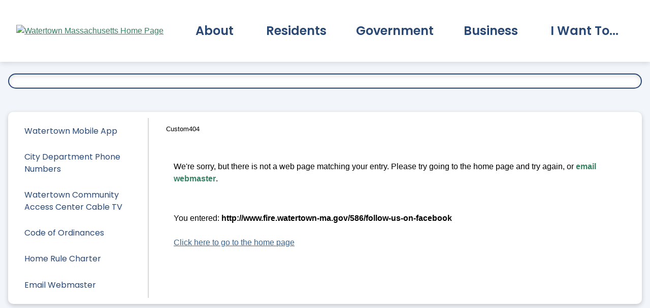

--- FILE ---
content_type: text/html; charset=utf-8
request_url: https://www.fire.watertown-ma.gov/586/Follow-Us-on-Facebook
body_size: 22490
content:
<!DOCTYPE html>
<html lang="en">
<head>
	<script type="text/javascript">window.googleAnalyticsTrackingId_UA="UA-204838178-2";window.googleAnalyticsTrackingId_GA4="G-XK5XNS0K03";window.departmentHeaderInfo={enabled:!1,departmentHeaderId:null,departmentHeaderName:null};window.pageSectionHeaderInfo={sectionHeaderId:null,sectionHeaderName:null};window.hcmsClientToken="Bearer eyJhbGciOiJSUzI1NiIsImtpZCI6IkYtbUItVDBLUzQxbmxTWVQ3WVFPdmciLCJ0eXAiOiJhdCtqd3QifQ.[base64].[base64]";window.isDesignCenter=!1;window.isRedesignManager=!1;window.isAccessibleNavigationUpdates=!0;window.isFrontEnd=!0</script>
<!-- Google Tag Manager -->
                <script>(function(w,d,s,l,i){w[l]=w[l]||[];w[l].push({'gtm.start':
                new Date().getTime(),event:'gtm.js'});var f=d.getElementsByTagName(s)[0],
                j=d.createElement(s),dl=l!='dataLayer'?'&l='+l:'';j.async=true;j.src=
                'https://www.googletagmanager.com/gtm.js?id='+i+dl;f.parentNode.insertBefore(j,f);
                })(window,document,'script','dataLayer','GTM-TBF9ZQ8');</script>
                <!-- End Google Tag Manager -->	
<meta http-equiv="Content-type" content="text/html; charset=UTF-8" />
<script>function generateDeferredPromise(){return(()=>{let t,i,n=new Promise((n,r)=>{t=n,i=r});return n.resolve=t,n.reject=i,n})()}window.cpui=window.cpui||{};window.cpui.bootstrappersReady=generateDeferredPromise();window.cpui.getDepartmentHeaderInfo=generateDeferredPromise();window.cpui.inboundServiceReady=generateDeferredPromise();window.cpui.outboundServiceReady=generateDeferredPromise()</script>
<script type="text/javascript">window.featureToggles={"CMS.ShowRelatedContentOptions":!1,"CMS.PagesArchiveFunctionality":!1,"CMS.EnableServerSideRenderingForGuests":!0,"CMS.AccessibleNavigationUpdates":!0,"CMS.EnableForethoughtChat":!0,"CMS.LiveEditToggle":!1,"CMS.EnableCivicPlusClerkSearch":!1,"CMS.IsElasticSearchEnabled":!0,"CMS.EnableRedirectsImport":!1,"CMS.EnableImageInlining":!1,"CMS.EnableHtmlMinificationForGuestUsers":!0,"CMS.EnableHtmlMinificationForGuestUsers.Js":!0,"CMS.EnableHtmlMinificationForGuestUsers.Css":!0,"CMS.EnableHtmlMinificationForGuestUsers.AggressiveMode":!0,"CMS.LinkHeaderPrelinkingAndPreloading":!0,"CMS.AsyncToolbarAndControllerActions":!0,"CMS.ProxyResponseCaching":!0,"CMS.EnableContentSecurityPolicy":!1,"CMS.ReportContentSecurityViolations":!0,"CMS.EnableGuestUserCachebuster":!1,"CMS.EnableSeeMoreLinkFields":!0,"CMS.EnableTransactionsOnWorkingCopy":!0};window.cdnEndpoint="";window.lazyWidgetLoadingEnabled=!0;window.contentItemsLoaded=new Promise((n,t)=>{window.resolveContentItemsLoaded=n,window.rejectContentItemsLoaded=t})</script>

    <script src="/Assets/Scripts/HcmsHealthTracker.min.js?v=542677"></script>

<script type="text/javascript">function getPrintPreviewType(){return!1}function printPreview(){pPreview(getPrintPreviewType())}window.isResponsiveEnabled=!0;window.mainMenuMediaQuery="screen and (max-width: 40em)";window.isMobileBrowserIncludingTablets=!1,function(){window.devicePixelRatio=window.devicePixelRatio||Math.round(window.screen.availWidth/document.documentElement.clientWidth);window.innerWidth=window.innerWidth||document.documentElement.clientWidth||document.body.clientWidth;window.innerHeight=window.innerHeight||document.documentElement.clientHeight||document.body.clientHeight;window.setSizeCookie=function(){document.cookie="dpi="+window.devicePixelRatio+"; SameSite=Lax; Secure; path=/";document.cookie="viewportWidth="+window.innerWidth+"; SameSite=Lax; Secure; path=/";document.cookie="viewportHeight="+window.innerHeight+"; SameSite=Lax; Secure; path=/";screen&&screen.width&&screen.height&&(document.cookie="screenWidth="+screen.width+"; SameSite=Lax; Secure; path=/",document.cookie="screenHeight="+screen.height+"; SameSite=Lax; Secure; path=/");document.cookie="responsiveGhost=1; SameSite=Lax; Secure; path=/"};setSizeCookie()}();var intCountryCode=840</script>

    <meta name="viewport" content="width=device-width, initial-scale=1" />
<!-- Global site tag (gtag.js) - Google Analytics -->   <script async src=https://www.googletagmanager.com/gtag/js?id=G-TNDH912V9W></script>   <script>     window.dataLayer = window.dataLayer || [];     function gtag(){dataLayer.push(arguments);}     gtag('js', new Date());         gtag('config', 'G-TNDH912V9W');   </script>
<meta name="theme-color" content="#294874">
    <meta name="hcmsHealthCheck-serverConfig" content="healthy" data-check-type="server-side" />
    <meta name="hcmsHealthCheck-serverContentItems" content="healthy" data-check-type="server-side" />



	<link rel="apple-touch-icon" sizes="180x180" href="https://content.civicplus.com/api/assets/efcb4763-bfa7-48b8-b634-2a5c7b1cf114?width=180&amp;height=180&amp;mode=crop" />
	<link rel="icon" href="https://content.civicplus.com/api/assets/efcb4763-bfa7-48b8-b634-2a5c7b1cf114?width=32&amp;height=32&amp;mode=crop" sizes="32x32" type="image/x-icon" />
	<link rel="shortcut icon" href="https://content.civicplus.com/api/assets/efcb4763-bfa7-48b8-b634-2a5c7b1cf114?width=16&amp;height=16&amp;mode=crop" sizes="16x16" type="image/x-icon" />


<title>Watertown, MA - Official Website</title>
<link href="~/937629299.css" rel="stylesheet" type="text/css" />


<link href="~/626055405.css" rel="stylesheet" type="text/css" />



<link id="printCssRef" rel="stylesheet" type="text/css" href="/Assets/Styles/Print.min.css?v=542677" media="print" />

<script  src="~/-468015796.js" type="text/javascript"></script>
<script type="text/javascript">window.Pages=window.Pages||{};window.Pages.rwdReady=$.Deferred();window.Pages.toolBarDeferred=$.Deferred();window.Pages.rwdSetupComplete=$.Deferred();window.Pages.megaMenuLoaded=$.Deferred();window.Pages.angularToolbarComplete=$.Deferred();window.Pages.frontEndToolbarComplete=$.Deferred();window.Pages.liveEditPanelComplete=$.Deferred()</script>

	
	
    
	<script type="text/javascript">window.preloadedWidgetData={Common:{},CurrentPage:{Widgets:[{WidgetId:"6eee3d85-53a5-4e11-b75b-274a06a2b2c9",Data:{options:{autoPopulate:!0,optionSetId:1,autoAdjust:!0,removePastDates:!0,hidePlaceholders:!1,skinId:71,widgetFormat:"STACKED",presetId:"STACKED_PRESET",viewAllRadioOption:"default",selectedSortDisplayName:"Most Relevant",categories:[],contentTypeNames:["link"],tags:["footer-quicklink-placeholder"],numItems:6,allowViewAll:!1,header:"Quick Links"},manualContentItemIds:["40b5d3de-1c21-44aa-a04c-b71d40a9df4e"],manualContentItemsOptions:{"40b5d3de-1c21-44aa-a04c-b71d40a9df4e":{contentType:"link",isAsset:!1,isImage:!1,options:{}}},columns:[["40b5d3de-1c21-44aa-a04c-b71d40a9df4e"]],formatConfigurations:{STACKED:{link:{title:"",sectionOptions:{title:{},body:{formatAsStackedIfLabelsAreNotOn:!0},secondary:{},thumbnail:{},seeMore:{}},fieldRenderOptions:{link:{}},body:"{{link}}"}}},filterOptions:{}}},{WidgetId:"5ae99b63-efd8-4160-848b-9466065d0020",Data:{manualContentItemIds:["69838bd9-c6da-4893-a9c6-cec84b34ef97"],manualContentItemsOptions:{"69838bd9-c6da-4893-a9c6-cec84b34ef97":{isAsset:!0,contentType:"png",isImage:!0}},options:{skinId:71}}},{WidgetId:"a893a018-ea82-4d80-83f7-1d514de8d017",Data:{options:{autoPopulate:!0,optionSetId:1,autoAdjust:!0,removePastDates:!0,hidePlaceholders:!1,skinId:71,widgetFormat:"STACKED",presetId:"STACKED_PRESET",viewAllRadioOption:"default",selectedSortDisplayName:"Most Relevant",categories:[],contentTypeNames:["link"],tags:["footer-helpful-links"],numItems:6,allowViewAll:!1,header:"Helpful Links"},manualContentItemIds:["011d6d4e-e6cc-4b26-a6ac-5fb5f768a9a9"],manualContentItemsOptions:{"011d6d4e-e6cc-4b26-a6ac-5fb5f768a9a9":{contentType:"link",isAsset:!1,isImage:!1,options:{}}},columns:[["011d6d4e-e6cc-4b26-a6ac-5fb5f768a9a9"]],formatConfigurations:{STACKED:{link:{title:"",sectionOptions:{title:{},body:{formatAsStackedIfLabelsAreNotOn:!0},secondary:{},thumbnail:{},seeMore:{}},fieldRenderOptions:{link:{}},body:"{{link}}"}}},filterOptions:{}}},{WidgetId:"cb76cea7-0a87-4274-9276-af876f68ce28",Data:{options:{autoPopulate:!1,optionSetId:1,autoAdjust:!0,removePastDates:!0,hidePlaceholders:!1,skinId:71,widgetFormat:"STACKED",presetId:"STACKED_PRESET",viewAllRadioOption:"default",selectedSortDisplayName:"Most Relevant",header:"Contact Us"},manualContentItemIds:["7296f7dc-bc3a-4e08-9777-5ce850108584"],manualContentItemsOptions:{"7296f7dc-bc3a-4e08-9777-5ce850108584":{contentType:"article",isAsset:!1,isImage:!1,options:{}}},columns:[["7296f7dc-bc3a-4e08-9777-5ce850108584"]],formatConfigurations:{},filterOptions:{}}},{WidgetId:"28915505-2ac9-494f-83c8-cedc97221500",Data:{options:{autoPopulate:!1,optionSetId:1,autoAdjust:!0,removePastDates:!0,hidePlaceholders:!1,skinId:72,widgetFormat:"STACKED",presetId:"STACKED_PRESET",viewAllRadioOption:"default",selectedSortDisplayName:"Most Relevant"},manualContentItemIds:["9b36892c-9f5e-475a-891a-b874bdf08b07"],manualContentItemsOptions:{"9b36892c-9f5e-475a-891a-b874bdf08b07":{id:"9b36892c-9f5e-475a-891a-b874bdf08b07",contentItemType:"button",isImage:!1,isDesignWidget:!1,widgetType:18,widgetTypeName:"UniversalWidget",moduleWidgetType:0,link:"/253/City-Employment-Opportunities",text1:"Apply for a Job",imageBackgroundOuterNormal:{assetId:"d3bd2185-fb4a-4674-ad8e-433dcc8f3c0f",url:null}}},columns:[["9b36892c-9f5e-475a-891a-b874bdf08b07"]],formatConfigurations:{},filterOptions:{}}},{WidgetId:"1b1d5e97-97bc-4c85-ac36-dac3b326c831",Data:{options:{autoPopulate:!1,optionSetId:1,autoAdjust:!0,removePastDates:!0,hidePlaceholders:!1,skinId:72,widgetFormat:"STACKED",presetId:"STACKED_PRESET",viewAllRadioOption:"default",selectedSortDisplayName:"Most Relevant"},manualContentItemIds:["4d9d1471-3ff7-4485-8ca9-148ab26cd100"],manualContentItemsOptions:{"4d9d1471-3ff7-4485-8ca9-148ab26cd100":{id:"4d9d1471-3ff7-4485-8ca9-148ab26cd100",contentItemType:"button",isImage:!1,isDesignWidget:!1,widgetType:18,widgetTypeName:"UniversalWidget",moduleWidgetType:0,imageBackgroundOuterNormal:{assetId:"1466d3f3-27fe-4622-b464-a9f222f1fa6d",url:null},text1:"311/Report an Issue",link:"/1304/Report-It"}},columns:[["4d9d1471-3ff7-4485-8ca9-148ab26cd100"]],formatConfigurations:{},filterOptions:{}}},{WidgetId:"b65ee792-5ac6-4aa0-9bc1-f0024789f309",Data:{options:{autoPopulate:!1,optionSetId:1,autoAdjust:!0,removePastDates:!0,hidePlaceholders:!1,skinId:72,widgetFormat:"STACKED",presetId:"STACKED_PRESET",viewAllRadioOption:"default",selectedSortDisplayName:"Most Relevant"},manualContentItemIds:["24c0df85-3337-4f9a-936a-cf2e8d887db6"],manualContentItemsOptions:{"24c0df85-3337-4f9a-936a-cf2e8d887db6":{id:"24c0df85-3337-4f9a-936a-cf2e8d887db6",contentItemType:"button",isImage:!1,isDesignWidget:!1,widgetType:18,widgetTypeName:"UniversalWidget",moduleWidgetType:0,imageBackgroundOuterNormal:{assetId:"af491a55-16e8-4f20-b838-d62dc4cf828b",url:null},link:"https://member.everbridge.net/index/892807736721712#/login",text1:"Emergency Alerts"}},columns:[["24c0df85-3337-4f9a-936a-cf2e8d887db6"]],formatConfigurations:{},filterOptions:{}}},{WidgetId:"c4552498-c601-4bde-9a93-48b9a7b09211",Data:{options:{autoPopulate:!1,optionSetId:1,autoAdjust:!0,removePastDates:!0,hidePlaceholders:!1,skinId:72,widgetFormat:"STACKED",presetId:"STACKED_PRESET",viewAllRadioOption:"default",selectedSortDisplayName:"Most Relevant"},manualContentItemIds:["3b6bbb87-3a37-46be-8c4f-2b9d84c2632b"],manualContentItemsOptions:{"3b6bbb87-3a37-46be-8c4f-2b9d84c2632b":{id:"3b6bbb87-3a37-46be-8c4f-2b9d84c2632b",contentItemType:"button",isImage:!1,isDesignWidget:!1,widgetType:18,widgetTypeName:"UniversalWidget",moduleWidgetType:0,imageBackgroundOuterNormal:{assetId:"cebe9a80-dafd-4106-8d53-9f563fb231fb",url:null},text1:"Trash & Recycling",link:"/738/Trash-and-Recycling"}},columns:[["3b6bbb87-3a37-46be-8c4f-2b9d84c2632b"]],formatConfigurations:{},filterOptions:{}}},{WidgetId:"a5ee2972-4656-4f51-ac00-7b5cf77f3c74",Data:{options:{autoPopulate:!1,optionSetId:1,autoAdjust:!0,removePastDates:!0,hidePlaceholders:!1,skinId:72,widgetFormat:"STACKED",presetId:"STACKED_PRESET",viewAllRadioOption:"default",selectedSortDisplayName:"Most Relevant"},manualContentItemIds:["d640ab2a-0b87-495d-a99e-31b0593a5e5d"],manualContentItemsOptions:{"d640ab2a-0b87-495d-a99e-31b0593a5e5d":{id:"d640ab2a-0b87-495d-a99e-31b0593a5e5d",contentItemType:"button",isImage:!1,isDesignWidget:!1,widgetType:18,widgetTypeName:"UniversalWidget",moduleWidgetType:0,link:"/423/Online-Payments",text1:"Pay My Bill",imageBackgroundOuterNormal:{assetId:"9dca17a9-40da-4baa-a9cc-88aaa2b7f59a",url:null}}},columns:[["d640ab2a-0b87-495d-a99e-31b0593a5e5d"]],formatConfigurations:{},filterOptions:{}}},{WidgetId:"83b23031-d609-481f-a258-66cbb3e4ee91",Data:{options:{autoPopulate:!1,optionSetId:1,autoAdjust:!0,removePastDates:!0,hidePlaceholders:!1,skinId:72,widgetFormat:"STACKED",presetId:"STACKED_PRESET",viewAllRadioOption:"default",selectedSortDisplayName:"Most Relevant"},manualContentItemIds:["c2de2b00-63c6-4234-9b1d-78e83d9922ca"],manualContentItemsOptions:{"c2de2b00-63c6-4234-9b1d-78e83d9922ca":{id:"c2de2b00-63c6-4234-9b1d-78e83d9922ca",contentItemType:"button",isImage:!1,isDesignWidget:!1,widgetType:18,widgetTypeName:"UniversalWidget",moduleWidgetType:0,link:"/583/Connect-With-Us",text1:"Connect With Us",imageBackgroundOuterNormal:{assetId:"7f753e9f-ec02-49c9-b2a4-18d1cd2dbfb4",url:null}}},columns:[["c2de2b00-63c6-4234-9b1d-78e83d9922ca"]],formatConfigurations:{},filterOptions:{}}},{WidgetId:"979ced69-45b4-46ff-a5b8-ee3944722c7e",Data:{options:{autoPopulate:!1,optionSetId:1,autoAdjust:!0,removePastDates:!0,hidePlaceholders:!1,skinId:76,widgetFormat:"search",selectedSortDisplayName:"Most Relevant"},manualContentItemIds:["da23bf76-ae95-4c47-8c6c-c3a3402b241a"],manualContentItemsOptions:{"da23bf76-ae95-4c47-8c6c-c3a3402b241a":{id:"da23bf76-ae95-4c47-8c6c-c3a3402b241a",contentItemType:"search",isImage:!1,isDesignWidget:!1,widgetType:18,widgetTypeName:"UniversalWidget",moduleWidgetType:0,helperText:"Search..."}},columns:[["da23bf76-ae95-4c47-8c6c-c3a3402b241a"]],formatConfigurations:{},filterOptions:{}}},{WidgetId:"d5b6263b-29d3-4204-900c-b1d50cc9135e",Data:{options:{autoPopulate:!1,optionSetId:1,autoAdjust:!0,removePastDates:!0,hidePlaceholders:!1,skinId:77,widgetFormat:"SINGLE_IMAGE",presetId:"SINGLE_IMAGE_PRESET",viewAllRadioOption:"default",selectedSortDisplayName:"Most Relevant"},manualContentItemIds:["4db3d08f-f22f-4abf-9def-a65e3f060857"],manualContentItemsOptions:{"4db3d08f-f22f-4abf-9def-a65e3f060857":{isAsset:!0,contentType:"svg",isImage:!0,link:"https://www.instagram.com/watertownmagov/"}},columns:[["4db3d08f-f22f-4abf-9def-a65e3f060857"]],formatConfigurations:{},filterOptions:{}}},{WidgetId:"db218dc0-c728-4b97-8038-df81f77d8f7a",Data:{options:{autoPopulate:!1,optionSetId:1,autoAdjust:!0,removePastDates:!0,hidePlaceholders:!1,skinId:77,widgetFormat:"SINGLE_IMAGE",presetId:"SINGLE_IMAGE_PRESET",viewAllRadioOption:"default",selectedSortDisplayName:"Most Relevant"},manualContentItemIds:["c88224ca-c1b3-41ce-8f1d-98b6536b9e09"],manualContentItemsOptions:{"c88224ca-c1b3-41ce-8f1d-98b6536b9e09":{isAsset:!0,contentType:"svg",isImage:!0,link:"https://www.linkedin.com/company/watertown/"}},columns:[["c88224ca-c1b3-41ce-8f1d-98b6536b9e09"]],formatConfigurations:{},filterOptions:{}}},{WidgetId:"041a100a-59da-4869-9df6-01f6a5454a7e",Data:{options:{autoPopulate:!1,optionSetId:1,autoAdjust:!0,removePastDates:!0,hidePlaceholders:!1,skinId:77,widgetFormat:"SINGLE_IMAGE",presetId:"SINGLE_IMAGE_PRESET",viewAllRadioOption:"default",selectedSortDisplayName:"Most Relevant"},manualContentItemIds:["64867324-959d-4ea6-b8c2-e9dbee7c7342"],manualContentItemsOptions:{"64867324-959d-4ea6-b8c2-e9dbee7c7342":{isAsset:!0,contentType:"svg",isImage:!0,link:"https://www.facebook.com/watertowngov/"}},columns:[["64867324-959d-4ea6-b8c2-e9dbee7c7342"]],formatConfigurations:{},filterOptions:{}}},{WidgetId:"a5d32c76-e5b6-47aa-a31a-e089393ddc70",Data:{options:{autoPopulate:!0,optionSetId:1,autoAdjust:!0,removePastDates:!0,hidePlaceholders:!1,skinId:66,widgetFormat:"STACKED",presetId:"STACKED_PRESET",viewAllRadioOption:"default",selectedSortDisplayName:"Newest First",categories:[],contentTypeNames:["adminonlyalert"],tags:["Red Alert"],sortBy:"BY_LAST_MODIFIED",sortDirection:"DESCENDING",numberOfColumns:2,showSeeMoreLink:!0,seeMoreOpenIn:"dialog"},manualContentItemIds:["a5f6472b-8956-4666-8141-fcf0ff1cc4fc"],manualContentItemsOptions:{"a5f6472b-8956-4666-8141-fcf0ff1cc4fc":{contentType:"adminonlyalert",isAsset:!1,isImage:!1,options:{}}},columns:[["a5f6472b-8956-4666-8141-fcf0ff1cc4fc"]],formatConfigurations:{STACKED:{adminonlyalert:{title:"{{Title}}",sectionOptions:{title:{},seeMore:{}},fieldRenderOptions:{Title:{},Link:{}},seeMore:"{{Link}}"}}},filterOptions:{}}},{WidgetId:"f2139ea4-731d-4219-804e-3552446ab776",Data:{options:{autoPopulate:!0,optionSetId:1,autoAdjust:!0,removePastDates:!0,hidePlaceholders:!1,skinId:67,widgetFormat:"STACKED",presetId:"STACKED_PRESET",viewAllRadioOption:"default",selectedSortDisplayName:"Newest First",categories:[],contentTypeNames:["adminonlyalert"],tags:["Green Alert"],sortBy:"BY_LAST_MODIFIED",sortDirection:"DESCENDING",numberOfColumns:2,showSeeMoreLink:!0,seeMoreOpenIn:"dialog"},manualContentItemIds:["a5f6472b-8956-4666-8141-fcf0ff1cc4fc"],manualContentItemsOptions:{"a5f6472b-8956-4666-8141-fcf0ff1cc4fc":{contentType:"adminonlyalert",isAsset:!1,isImage:!1,options:{}}},columns:[["a5f6472b-8956-4666-8141-fcf0ff1cc4fc"]],formatConfigurations:{STACKED:{adminonlyalert:{title:"{{Title}}",sectionOptions:{title:{},seeMore:{},body:{formatAsStackedIfLabelsAreNotOn:!0}},fieldRenderOptions:{Title:{},Link:{},Details:{}},seeMore:"",body:""}}},filterOptions:{}}}]},PreloadConfiguration:{EnablePreloadingAlways:null,CommonDataCacheTimeInMinutes:0,PageDataCacheTimeInMinutes:0,ServerSideShouldFetchCommonData:!1,ServerSideShouldFetchPageData:!1},UserId:0};window.loadedSkinIds=[66,67,69,71,72,76,77]</script>

			<style>
				.widget.skin66{border:0 none;color:#fff;text-align:left}.MuiDialog-paper .widget.skin66 a{color:#294874!important}.widget.skin66 .widgetHeader{border:0 none}.widget.skin66 .widgetHeader:hover{border:0 none}.widget.skin66 .widgetHeader h2,.widget.skin66 .widgetHeader h3{font-size:1.2em}.widget.skin66 .widgetBody{border:0 none}.widget.skin66.widgetBody{border:0 none}.widget.skin66 .widgetItem,.widget.skin66 li.widgetItem{border:0 none;padding-top:.25em;padding-bottom:.25em}.widget.skin66 .itemCaption{border:0 none}.widget.skin66 .widgetTitle{border:0 none;line-height:1.2}.widget.skin66 .widgetTitle,.widget.skin66 .widgetTitle>a:link,.widget.skin66 .widgetTitle>a:visited,.widget.skin66 .widgetTitle>a:focus,.widget.skin66 .widgetTitle>a:active,.widget.skin66.widgetInfoAdvanced .widgetBody :not(.editor)>.subhead1,.widget.skin66.widgetInfoAdvanced .widgetBody :not(.editor)>.subhead2{font-family:'Poppins';font-style:normal;font-weight:700;color:#fff}.widget.skin66 .widgetTitle:hover,.widget.skin66 .widgetTitle>a:hover{border:0 none}.widget.skin66 .widgetTitle,.widget.skin66.widgetInfoAdvanced .widgetBody :not(.editor)>.subhead1,.widget.skin66.widgetInfoAdvanced .widgetBody :not(.editor)>.subhead2{font-size:1em}.widget.skin66 .widgetMeta{border:0 none;font-size:.8em}.widget.skin66 .widgetBody .bullets{list-style-type:circle;padding-left:2em}.widget.skin66.widgetBody .bullets{list-style-type:circle;padding-left:2em}.widget.skin66 a:link{text-decoration:underline}.widget.skin66 a:hover,.widget.skin66 a:focus,.widget.skin66 a:active{text-decoration:underline}.widget.skin66 .readOn:link{text-decoration:underline;display:inline}.widget.skin66 .readOn:hover,.widget.skin66 .readOn:focus,.widget.skin66 .readOn:active{text-decoration:underline}.widget.skin66 .widgetViewAll:link{text-decoration:none}.widget.skin66 .widgetViewAll:hover,.widget.skin66 .widgetViewAll:focus,.widget.skin66 .widgetViewAll:active{text-decoration:none}.widget.skin66 .widgetRSS:link{text-decoration:none}.widget.skin66 .widgetRSS:hover,.widget.skin66 .widgetRSS:focus,.widget.skin66 .widgetRSS:active{text-decoration:none}.widget.skin66 .widgetFooter{border:0 none}.widget.skin66 .cpTabs{border:0 none}.widget.skin66 .cpTabs>li>a:link,.widget.skin66 .cpTabs>li>a:visited{border:0 none;margin-right:5px;padding-top:5px;padding-right:8px;padding-bottom:5px;padding-left:8px}.widget.skin66 .cpTabs>li>a:hover,.widget.skin66 .cpTabs>li>a:focus,.widget.skin66 .cpTabs>li>a:active{border:0 none}.widget.skin66 .cpTabs>li>a{margin-left:0;margin-right:0}.widget.skin66 .cpTabs.alignRight>li>a{margin-left:0;margin-right:0}.widget.skin66 .cpTabs>li.active>a{border:0 none}.widget.skin66 .cpTabPanel{border:0 none}.widget.skin66 .separated .half:after,.widget.skin66 .separated .third:after,.widget.skin66 .separated .fourth:after,.widget.skin66 .separated .fifth:after,.widget.skin66 .separated.cpGrid .col:after{background-color:#ccc;width:1px}.widget.skin66 .row{margin-left:-.5em;margin-right:-.5em}.widget.skin66 .half,.widget.skin66 .third,.widget.skin66 .fourth,.widget.skin66.fifth,.widget.skin66 .cpGrid .col,.widget.skin66.cpGrid .col{padding-right:.5em;padding-left:.5em}.widget.skin66.widget.skin66 .miniCalendarHeader,.widget.skin66 .miniCalendar .react-calendar__navigation,.widget.skin66 .fc-header-toolbar{border:0 none;text-transform:none}.widget.skin66 .miniCalendar>table,.widget.skin66 .miniCalendar .react-calendar__month-view,.widget.skin66 .miniCalendar .react-calendar__year-view,.widget.skin66 .miniCalendar .react-calendar__decade-view,.widget.skin66 .miniCalendar .react-calendar__century-view,.fc-dayGrid-view{border:0 none}.widget.skin66 .miniCalendar th,.widget.skin66 .miniCalendar .react-calendar__month-view__weekdays__weekday,.widget.skin66 .fc-day-header{border:0 none;text-transform:none}.widget.skin66 .miniCalendar td>a,.widget.skin66 .miniCalendar td>a:link,.widget.skin66 .miniCalendar td>a:visited,.widget.skin66 .miniCalendar a.cp-miniCalendar-day--link,.widget.skin66 .miniCalendar a.cp-miniCalendar-day--link:link,.widget.skin66 .miniCalendar a.cp-miniCalendar-day--link:visited,.widget.skin66 .fc-day-grid-event.fc-h-event.fc-event,.widget.skin66 .fc-day-grid-event.fc-h-event.fc-event:link,.widget.skin66 .fc-day-grid-event.fc-h-event.fc-event:visited{border:0 none}.widget.skin66 .miniCalendar td>a:hover,.widget.skin66 .miniCalendar td>a:focus,.widget.skin66 .miniCalendar td>a:active,.widget.skin66 .miniCalendar a.cp-miniCalendar-day--link:hover,.widget.skin66 .miniCalendar a.cp-miniCalendar-day--link:focus,.widget.skin66 .miniCalendar a.cp-miniCalendar-day--link:active,.widget.skin66 .fc-day-grid-event.fc-h-event.fc-event:hover,.widget.skin66 .fc-day-grid-event.fc-h-event.fc-event:focus,.widget.skin66 .fc-day-grid-event.fc-h-event.fc-event:active{text-decoration:none}.widget.skin66 .miniCalendar .today>span,.widget.skin66 .miniCalendar .react-calendar__tile--now>time,.widget.skin66 .miniCalendar .react-calendar__tile--now>span,.widget.skin66 .fc-day-top.fc-today{border:0 none}.widget.skin66 .miniCalendar .not>span,.widget.skin66 .miniCalendar .react-calendar__month-view__days__day--neighboringMonth>span,.widget.skin66 .fc-other-month{border:0 none}.widget.skin66 .miniCalendar,.widget.skin66 .fc{border:0 none}.cp-skin--skin66.cp-fancierButton:link,.cp-skin--skin66.cp-fancierButton:visited{border:0 none}.cp-skin--skin66.cp-fancierButton:hover,.cp-skin--skin66.cp-fancierButton:focus,.cp-skin--skin66.cp-fancierButton:active,.cp-skin--skin66.cp-fancierButton.hover{border:0 none}.cp-skin--skin66.cp-fancierButton:link .cp-fancierButton-inner,.cp-skin--skin66.cp-fancierButton:visited .cp-fancierButton-inner{border:0 none}.cp-skin--skin66.cp-fancierButton:hover .cp-fancierButton-inner,.cp-skin--skin66.cp-fancierButton:focus .cp-fancierButton-inner,.cp-skin--skin66.cp-fancierButton:active .cp-fancierButton-inner,.cp-skin--skin66.cp-fancierButton.hover .cp-fancierButton-inner{border:0 none}.skin66 .cp-format--fullSearch .cp-search-submit{background-image:url("/Assets/AdminRefresh/Shared/Images/IconSearch.svg");background-repeat:no-repeat}
.widget.skin67{border:0 none;color:#fff;text-align:left}.MuiDialog-paper .widget.skin67 a{color:#294874!important}.MuiDialog-paper .widget.skin67 .widgetTitle{color:#378263!important}.widget.skin67 .widgetHeader{border:0 none}.widget.skin67 .widgetHeader:hover{border:0 none}.widget.skin67 .widgetHeader h2,.widget.skin67 .widgetHeader h3{font-size:1.2em}.widget.skin67 .widgetBody{border:0 none}.widget.skin67.widgetBody{border:0 none}.widget.skin67 .widgetItem,.widget.skin67 li.widgetItem{border:0 none;padding-top:.25em;padding-bottom:.25em}.widget.skin67 .itemCaption{border:0 none}.widget.skin67 .widgetTitle{border:0 none;line-height:1.2}.widget.skin67 .widgetTitle,.widget.skin67 .widgetTitle>a:link,.widget.skin67 .widgetTitle>a:visited,.widget.skin67 .widgetTitle>a:focus,.widget.skin67 .widgetTitle>a:active,.widget.skin67.widgetInfoAdvanced .widgetBody :not(.editor)>.subhead1,.widget.skin67.widgetInfoAdvanced .widgetBody :not(.editor)>.subhead2{font-family:'Poppins';font-style:normal;font-weight:700;color:#fff}.widget.skin67 .widgetTitle:hover,.widget.skin67 .widgetTitle>a:hover{border:0 none}.widget.skin67 .widgetTitle,.widget.skin67.widgetInfoAdvanced .widgetBody :not(.editor)>.subhead1,.widget.skin67.widgetInfoAdvanced .widgetBody :not(.editor)>.subhead2{font-size:1em}.widget.skin67 .widgetMeta{border:0 none;font-size:.8em}.widget.skin67 .widgetBody .bullets{list-style-type:circle;padding-left:2em}.widget.skin67.widgetBody .bullets{list-style-type:circle;padding-left:2em}.widget.skin67 a:link{text-decoration:underline}.widget.skin67 a:hover,.widget.skin67 a:focus,.widget.skin67 a:active{text-decoration:underline}.widget.skin67 .readOn:link{text-decoration:underline;display:inline}.widget.skin67 .readOn:hover,.widget.skin67 .readOn:focus,.widget.skin67 .readOn:active{text-decoration:underline}.widget.skin67 .widgetViewAll:link{text-decoration:none}.widget.skin67 .widgetViewAll:hover,.widget.skin67 .widgetViewAll:focus,.widget.skin67 .widgetViewAll:active{text-decoration:none}.widget.skin67 .widgetRSS:link{text-decoration:none}.widget.skin67 .widgetRSS:hover,.widget.skin67 .widgetRSS:focus,.widget.skin67 .widgetRSS:active{text-decoration:none}.widget.skin67 .widgetFooter{border:0 none}.widget.skin67 .cpTabs{border:0 none}.widget.skin67 .cpTabs>li>a:link,.widget.skin67 .cpTabs>li>a:visited{border:0 none;margin-right:5px;padding-top:5px;padding-right:8px;padding-bottom:5px;padding-left:8px}.widget.skin67 .cpTabs>li>a:hover,.widget.skin67 .cpTabs>li>a:focus,.widget.skin67 .cpTabs>li>a:active{border:0 none}.widget.skin67 .cpTabs>li>a{margin-left:0;margin-right:0}.widget.skin67 .cpTabs.alignRight>li>a{margin-left:0;margin-right:0}.widget.skin67 .cpTabs>li.active>a{border:0 none}.widget.skin67 .cpTabPanel{border:0 none}.widget.skin67 .separated .half:after,.widget.skin67 .separated .third:after,.widget.skin67 .separated .fourth:after,.widget.skin67 .separated .fifth:after,.widget.skin67 .separated.cpGrid .col:after{background-color:#ccc;width:1px}.widget.skin67 .row{margin-left:-.5em;margin-right:-.5em}.widget.skin67 .half,.widget.skin67 .third,.widget.skin67 .fourth,.widget.skin67.fifth,.widget.skin67 .cpGrid .col,.widget.skin67.cpGrid .col{padding-right:.5em;padding-left:.5em}.widget.skin67.widget.skin67 .miniCalendarHeader,.widget.skin67 .miniCalendar .react-calendar__navigation,.widget.skin67 .fc-header-toolbar{border:0 none;text-transform:none}.widget.skin67 .miniCalendar>table,.widget.skin67 .miniCalendar .react-calendar__month-view,.widget.skin67 .miniCalendar .react-calendar__year-view,.widget.skin67 .miniCalendar .react-calendar__decade-view,.widget.skin67 .miniCalendar .react-calendar__century-view,.fc-dayGrid-view{border:0 none}.widget.skin67 .miniCalendar th,.widget.skin67 .miniCalendar .react-calendar__month-view__weekdays__weekday,.widget.skin67 .fc-day-header{border:0 none;text-transform:none}.widget.skin67 .miniCalendar td>a,.widget.skin67 .miniCalendar td>a:link,.widget.skin67 .miniCalendar td>a:visited,.widget.skin67 .miniCalendar a.cp-miniCalendar-day--link,.widget.skin67 .miniCalendar a.cp-miniCalendar-day--link:link,.widget.skin67 .miniCalendar a.cp-miniCalendar-day--link:visited,.widget.skin67 .fc-day-grid-event.fc-h-event.fc-event,.widget.skin67 .fc-day-grid-event.fc-h-event.fc-event:link,.widget.skin67 .fc-day-grid-event.fc-h-event.fc-event:visited{border:0 none}.widget.skin67 .miniCalendar td>a:hover,.widget.skin67 .miniCalendar td>a:focus,.widget.skin67 .miniCalendar td>a:active,.widget.skin67 .miniCalendar a.cp-miniCalendar-day--link:hover,.widget.skin67 .miniCalendar a.cp-miniCalendar-day--link:focus,.widget.skin67 .miniCalendar a.cp-miniCalendar-day--link:active,.widget.skin67 .fc-day-grid-event.fc-h-event.fc-event:hover,.widget.skin67 .fc-day-grid-event.fc-h-event.fc-event:focus,.widget.skin67 .fc-day-grid-event.fc-h-event.fc-event:active{text-decoration:none}.widget.skin67 .miniCalendar .today>span,.widget.skin67 .miniCalendar .react-calendar__tile--now>time,.widget.skin67 .miniCalendar .react-calendar__tile--now>span,.widget.skin67 .fc-day-top.fc-today{border:0 none}.widget.skin67 .miniCalendar .not>span,.widget.skin67 .miniCalendar .react-calendar__month-view__days__day--neighboringMonth>span,.widget.skin67 .fc-other-month{border:0 none}.widget.skin67 .miniCalendar,.widget.skin67 .fc{border:0 none}.cp-skin--skin67.cp-fancierButton:link,.cp-skin--skin67.cp-fancierButton:visited{border:0 none}.cp-skin--skin67.cp-fancierButton:hover,.cp-skin--skin67.cp-fancierButton:focus,.cp-skin--skin67.cp-fancierButton:active,.cp-skin--skin67.cp-fancierButton.hover{border:0 none}.cp-skin--skin67.cp-fancierButton:link .cp-fancierButton-inner,.cp-skin--skin67.cp-fancierButton:visited .cp-fancierButton-inner{border:0 none}.cp-skin--skin67.cp-fancierButton:hover .cp-fancierButton-inner,.cp-skin--skin67.cp-fancierButton:focus .cp-fancierButton-inner,.cp-skin--skin67.cp-fancierButton:active .cp-fancierButton-inner,.cp-skin--skin67.cp-fancierButton.hover .cp-fancierButton-inner{border:0 none}.skin67 .cp-format--fullSearch .cp-search-submit{background-image:url("/Assets/AdminRefresh/Shared/Images/IconSearch.svg");background-repeat:no-repeat}
.widget.skin69{border:0 none;text-align:left}.widget.skin69 .widgetHeader{border:0 none}.widget.skin69 .widgetHeader:hover{border:0 none}.widget.skin69 .widgetHeader h2,.widget.skin69 .widgetHeader h3{font-size:1.2em}.widget.skin69 .widgetBody{border:0 none}.widget.skin69.widgetBody{border:0 none}.widget.skin69 .widgetItem,.widget.skin69 li.widgetItem{border:0 none;padding-top:.25em;padding-bottom:.25em}.widget.skin69 .itemCaption{border:0 none}.widget.skin69 .widgetTitle{border:0 none}.widget.skin69 .widgetTitle:hover,.widget.skin69 .widgetTitle>a:hover{border:0 none}.widget.skin69 .widgetMeta{border:0 none;font-size:.8em}.widget.skin69 .widgetBody .bullets{list-style-type:circle;padding-left:2em}.widget.skin69.widgetBody .bullets{list-style-type:circle;padding-left:2em}.widget.skin69 a:link{text-decoration:none}.widget.skin69 a:hover,.widget.skin69 a:focus,.widget.skin69 a:active{text-decoration:underline}.widget.skin69 .readOn:link{text-decoration:underline;display:inline}.widget.skin69 .readOn:hover,.widget.skin69 .readOn:focus,.widget.skin69 .readOn:active{text-decoration:underline}.widget.skin69 .widgetViewAll:link{text-decoration:none}.widget.skin69 .widgetViewAll:hover,.widget.skin69 .widgetViewAll:focus,.widget.skin69 .widgetViewAll:active{text-decoration:none}.widget.skin69 .widgetRSS:link{text-decoration:none}.widget.skin69 .widgetRSS:hover,.widget.skin69 .widgetRSS:focus,.widget.skin69 .widgetRSS:active{text-decoration:none}.widget.skin69 .widgetFooter{border:0 none}.widget.skin69 .cpTabs{border:0 none}.widget.skin69 .cpTabs>li>a:link,.widget.skin69 .cpTabs>li>a:visited{border:0 none;margin-right:5px;padding-top:5px;padding-right:8px;padding-bottom:5px;padding-left:8px}.widget.skin69 .cpTabs>li>a:hover,.widget.skin69 .cpTabs>li>a:focus,.widget.skin69 .cpTabs>li>a:active{border:0 none}.widget.skin69 .cpTabs>li>a{margin-left:0;margin-right:0}.widget.skin69 .cpTabs.alignRight>li>a{margin-left:0;margin-right:0}.widget.skin69 .cpTabs>li.active>a{border:0 none}.widget.skin69 .cpTabPanel{border:0 none}.widget.skin69 .separated .half:after,.widget.skin69 .separated .third:after,.widget.skin69 .separated .fourth:after,.widget.skin69 .separated .fifth:after,.widget.skin69 .separated.cpGrid .col:after{background-color:#ccc;width:1px}.widget.skin69 .row{margin-left:-.5em;margin-right:-.5em}.widget.skin69 .half,.widget.skin69 .third,.widget.skin69 .fourth,.widget.skin69.fifth,.widget.skin69 .cpGrid .col,.widget.skin69.cpGrid .col{padding-right:.5em;padding-left:.5em}.widget.skin69.widget.skin69 .miniCalendarHeader,.widget.skin69 .miniCalendar .react-calendar__navigation,.widget.skin69 .fc-header-toolbar{border:0 none;text-transform:none}.widget.skin69 .miniCalendar>table,.widget.skin69 .miniCalendar .react-calendar__month-view,.widget.skin69 .miniCalendar .react-calendar__year-view,.widget.skin69 .miniCalendar .react-calendar__decade-view,.widget.skin69 .miniCalendar .react-calendar__century-view,.fc-dayGrid-view{border:0 none}.widget.skin69 .miniCalendar th,.widget.skin69 .miniCalendar .react-calendar__month-view__weekdays__weekday,.widget.skin69 .fc-day-header{border:0 none;text-transform:none}.widget.skin69 .miniCalendar td>a,.widget.skin69 .miniCalendar td>a:link,.widget.skin69 .miniCalendar td>a:visited,.widget.skin69 .miniCalendar a.cp-miniCalendar-day--link,.widget.skin69 .miniCalendar a.cp-miniCalendar-day--link:link,.widget.skin69 .miniCalendar a.cp-miniCalendar-day--link:visited,.widget.skin69 .fc-day-grid-event.fc-h-event.fc-event,.widget.skin69 .fc-day-grid-event.fc-h-event.fc-event:link,.widget.skin69 .fc-day-grid-event.fc-h-event.fc-event:visited{border:0 none}.widget.skin69 .miniCalendar td>a:hover,.widget.skin69 .miniCalendar td>a:focus,.widget.skin69 .miniCalendar td>a:active,.widget.skin69 .miniCalendar a.cp-miniCalendar-day--link:hover,.widget.skin69 .miniCalendar a.cp-miniCalendar-day--link:focus,.widget.skin69 .miniCalendar a.cp-miniCalendar-day--link:active,.widget.skin69 .fc-day-grid-event.fc-h-event.fc-event:hover,.widget.skin69 .fc-day-grid-event.fc-h-event.fc-event:focus,.widget.skin69 .fc-day-grid-event.fc-h-event.fc-event:active{text-decoration:none}.widget.skin69 .miniCalendar .today>span,.widget.skin69 .miniCalendar .react-calendar__tile--now>time,.widget.skin69 .miniCalendar .react-calendar__tile--now>span,.widget.skin69 .fc-day-top.fc-today{border:0 none}.widget.skin69 .miniCalendar .not>span,.widget.skin69 .miniCalendar .react-calendar__month-view__days__day--neighboringMonth>span,.widget.skin69 .fc-other-month{border:0 none}.widget.skin69 .miniCalendar,.widget.skin69 .fc{border:0 none}.cp-skin--skin69.cp-fancierButton:link,.cp-skin--skin69.cp-fancierButton:visited{border:0 none}.cp-skin--skin69.cp-fancierButton:hover,.cp-skin--skin69.cp-fancierButton:focus,.cp-skin--skin69.cp-fancierButton:active,.cp-skin--skin69.cp-fancierButton.hover{border:0 none}.cp-skin--skin69.cp-fancierButton:link .cp-fancierButton-inner,.cp-skin--skin69.cp-fancierButton:visited .cp-fancierButton-inner{border:0 none}.cp-skin--skin69.cp-fancierButton:hover .cp-fancierButton-inner,.cp-skin--skin69.cp-fancierButton:focus .cp-fancierButton-inner,.cp-skin--skin69.cp-fancierButton:active .cp-fancierButton-inner,.cp-skin--skin69.cp-fancierButton.hover .cp-fancierButton-inner{border:0 none}.skin69 .cp-format--fullSearch .cp-search-submit{background-image:url("/Assets/AdminRefresh/Shared/Images/IconSearch.svg");background-repeat:no-repeat}
.widget.skin71{border:0 none;font-size:.8em;text-align:left}.widget.skin71 .widgetHeader{border:0 none}.widget.skin71 .widgetHeader:hover{border:0 none}.widget.skin71 .widgetHeader h2,.widget.skin71 .widgetHeader h3{font-size:1.2em}.widget.skin71 .widgetBody{border:0 none}.widget.skin71.widgetBody{border:0 none}.widget.skin71 .widgetItem,.widget.skin71 li.widgetItem{border:0 none;padding-top:.25em;padding-bottom:.25em}.widget.skin71 .itemCaption{border:0 none}.widget.skin71 .widgetTitle{border:0 none}.widget.skin71 .widgetTitle:hover,.widget.skin71 .widgetTitle>a:hover{border:0 none}.widget.skin71 .widgetMeta{border:0 none;font-size:.8em}.widget.skin71 .widgetBody .bullets{list-style-type:circle;padding-left:2em}.widget.skin71.widgetBody .bullets{list-style-type:circle;padding-left:2em}.widget.skin71 a:link{text-decoration:none}.widget.skin71 a:hover,.widget.skin71 a:focus,.widget.skin71 a:active{text-decoration:underline}.widget.skin71 .readOn:link{text-decoration:underline;display:inline}.widget.skin71 .readOn:hover,.widget.skin71 .readOn:focus,.widget.skin71 .readOn:active{text-decoration:underline}.widget.skin71 .widgetViewAll:link{text-decoration:none}.widget.skin71 .widgetViewAll:hover,.widget.skin71 .widgetViewAll:focus,.widget.skin71 .widgetViewAll:active{text-decoration:none}.widget.skin71 .widgetRSS:link{text-decoration:none}.widget.skin71 .widgetRSS:hover,.widget.skin71 .widgetRSS:focus,.widget.skin71 .widgetRSS:active{text-decoration:none}.widget.skin71 .widgetFooter{border:0 none}.widget.skin71 .cpTabs{border:0 none}.widget.skin71 .cpTabs>li>a:link,.widget.skin71 .cpTabs>li>a:visited{border:0 none;margin-right:5px;padding-top:5px;padding-right:8px;padding-bottom:5px;padding-left:8px}.widget.skin71 .cpTabs>li>a:hover,.widget.skin71 .cpTabs>li>a:focus,.widget.skin71 .cpTabs>li>a:active{border:0 none}.widget.skin71 .cpTabs>li>a{margin-left:0;margin-right:0}.widget.skin71 .cpTabs.alignRight>li>a{margin-left:0;margin-right:0}.widget.skin71 .cpTabs>li.active>a{border:0 none}.widget.skin71 .cpTabPanel{border:0 none}.widget.skin71 .separated .half:after,.widget.skin71 .separated .third:after,.widget.skin71 .separated .fourth:after,.widget.skin71 .separated .fifth:after,.widget.skin71 .separated.cpGrid .col:after{background-color:#ccc;width:1px}.widget.skin71 .row{margin-left:-.5em;margin-right:-.5em}.widget.skin71 .half,.widget.skin71 .third,.widget.skin71 .fourth,.widget.skin71.fifth,.widget.skin71 .cpGrid .col,.widget.skin71.cpGrid .col{padding-right:.5em;padding-left:.5em}.widget.skin71.widget.skin71 .miniCalendarHeader,.widget.skin71 .miniCalendar .react-calendar__navigation,.widget.skin71 .fc-header-toolbar{border:0 none;text-transform:none}.widget.skin71 .miniCalendar>table,.widget.skin71 .miniCalendar .react-calendar__month-view,.widget.skin71 .miniCalendar .react-calendar__year-view,.widget.skin71 .miniCalendar .react-calendar__decade-view,.widget.skin71 .miniCalendar .react-calendar__century-view,.fc-dayGrid-view{border:0 none}.widget.skin71 .miniCalendar th,.widget.skin71 .miniCalendar .react-calendar__month-view__weekdays__weekday,.widget.skin71 .fc-day-header{border:0 none;text-transform:none}.widget.skin71 .miniCalendar td>a,.widget.skin71 .miniCalendar td>a:link,.widget.skin71 .miniCalendar td>a:visited,.widget.skin71 .miniCalendar a.cp-miniCalendar-day--link,.widget.skin71 .miniCalendar a.cp-miniCalendar-day--link:link,.widget.skin71 .miniCalendar a.cp-miniCalendar-day--link:visited,.widget.skin71 .fc-day-grid-event.fc-h-event.fc-event,.widget.skin71 .fc-day-grid-event.fc-h-event.fc-event:link,.widget.skin71 .fc-day-grid-event.fc-h-event.fc-event:visited{border:0 none}.widget.skin71 .miniCalendar td>a:hover,.widget.skin71 .miniCalendar td>a:focus,.widget.skin71 .miniCalendar td>a:active,.widget.skin71 .miniCalendar a.cp-miniCalendar-day--link:hover,.widget.skin71 .miniCalendar a.cp-miniCalendar-day--link:focus,.widget.skin71 .miniCalendar a.cp-miniCalendar-day--link:active,.widget.skin71 .fc-day-grid-event.fc-h-event.fc-event:hover,.widget.skin71 .fc-day-grid-event.fc-h-event.fc-event:focus,.widget.skin71 .fc-day-grid-event.fc-h-event.fc-event:active{text-decoration:none}.widget.skin71 .miniCalendar .today>span,.widget.skin71 .miniCalendar .react-calendar__tile--now>time,.widget.skin71 .miniCalendar .react-calendar__tile--now>span,.widget.skin71 .fc-day-top.fc-today{border:0 none}.widget.skin71 .miniCalendar .not>span,.widget.skin71 .miniCalendar .react-calendar__month-view__days__day--neighboringMonth>span,.widget.skin71 .fc-other-month{border:0 none}.widget.skin71 .miniCalendar,.widget.skin71 .fc{border:0 none}.cp-skin--skin71.cp-fancierButton:link,.cp-skin--skin71.cp-fancierButton:visited{border:0 none}.cp-skin--skin71.cp-fancierButton:hover,.cp-skin--skin71.cp-fancierButton:focus,.cp-skin--skin71.cp-fancierButton:active,.cp-skin--skin71.cp-fancierButton.hover{border:0 none}.cp-skin--skin71.cp-fancierButton:link .cp-fancierButton-inner,.cp-skin--skin71.cp-fancierButton:visited .cp-fancierButton-inner{border:0 none}.cp-skin--skin71.cp-fancierButton:hover .cp-fancierButton-inner,.cp-skin--skin71.cp-fancierButton:focus .cp-fancierButton-inner,.cp-skin--skin71.cp-fancierButton:active .cp-fancierButton-inner,.cp-skin--skin71.cp-fancierButton.hover .cp-fancierButton-inner{border:0 none}.skin71 .cp-format--fullSearch .cp-search-submit{background-image:url("/Assets/AdminRefresh/Shared/Images/IconSearch.svg");background-repeat:no-repeat}
.widget.skin72{border:0 none;font-size:.8em;text-align:left}.widget.skin72 .widgetHeader{border:0 none}.widget.skin72 .widgetHeader:hover{border:0 none}.widget.skin72 .widgetHeader h2,.widget.skin72 .widgetHeader h3{font-size:1.2em}.widget.skin72 .widgetBody{border:0 none}.widget.skin72.widgetBody{border:0 none}.widget.skin72 .widgetItem,.widget.skin72 li.widgetItem{border:0 none;padding-top:.25em;padding-bottom:.25em}.widget.skin72 .itemCaption{border:0 none}.widget.skin72 .widgetTitle{border:0 none}.widget.skin72 .widgetTitle:hover,.widget.skin72 .widgetTitle>a:hover{border:0 none}.widget.skin72 .widgetMeta{border:0 none;font-size:.8em}.widget.skin72 .widgetBody .bullets{list-style-type:circle;padding-left:2em}.widget.skin72.widgetBody .bullets{list-style-type:circle;padding-left:2em}.widget.skin72 a:link{text-decoration:underline}.widget.skin72 a:hover,.widget.skin72 a:focus,.widget.skin72 a:active{text-decoration:underline}.widget.skin72 .readOn:link{text-decoration:underline;display:inline}.widget.skin72 .readOn:hover,.widget.skin72 .readOn:focus,.widget.skin72 .readOn:active{text-decoration:underline}.widget.skin72 .widgetViewAll:link{text-decoration:none}.widget.skin72 .widgetViewAll:hover,.widget.skin72 .widgetViewAll:focus,.widget.skin72 .widgetViewAll:active{text-decoration:none}.widget.skin72 .widgetRSS:link{text-decoration:none}.widget.skin72 .widgetRSS:hover,.widget.skin72 .widgetRSS:focus,.widget.skin72 .widgetRSS:active{text-decoration:none}.widget.skin72 .widgetFooter{border:0 none}.widget.skin72 .cpTabs{border:0 none}.widget.skin72 .cpTabs>li>a:link,.widget.skin72 .cpTabs>li>a:visited{border:0 none;margin-right:5px;padding-top:5px;padding-right:8px;padding-bottom:5px;padding-left:8px}.widget.skin72 .cpTabs>li>a:hover,.widget.skin72 .cpTabs>li>a:focus,.widget.skin72 .cpTabs>li>a:active{border:0 none}.widget.skin72 .cpTabs>li>a{margin-left:0;margin-right:0}.widget.skin72 .cpTabs.alignRight>li>a{margin-left:0;margin-right:0}.widget.skin72 .cpTabs>li.active>a{border:0 none}.widget.skin72 .cpTabPanel{border:0 none}.widget.skin72 .separated .half:after,.widget.skin72 .separated .third:after,.widget.skin72 .separated .fourth:after,.widget.skin72 .separated .fifth:after,.widget.skin72 .separated.cpGrid .col:after{background-color:#ccc;width:1px}.widget.skin72 .row{margin-left:-.5em;margin-right:-.5em}.widget.skin72 .half,.widget.skin72 .third,.widget.skin72 .fourth,.widget.skin72.fifth,.widget.skin72 .cpGrid .col,.widget.skin72.cpGrid .col{padding-right:.5em;padding-left:.5em}.widget.skin72.widget.skin72 .miniCalendarHeader,.widget.skin72 .miniCalendar .react-calendar__navigation,.widget.skin72 .fc-header-toolbar{border:0 none;text-transform:none}.widget.skin72 .miniCalendar>table,.widget.skin72 .miniCalendar .react-calendar__month-view,.widget.skin72 .miniCalendar .react-calendar__year-view,.widget.skin72 .miniCalendar .react-calendar__decade-view,.widget.skin72 .miniCalendar .react-calendar__century-view,.fc-dayGrid-view{border:0 none}.widget.skin72 .miniCalendar th,.widget.skin72 .miniCalendar .react-calendar__month-view__weekdays__weekday,.widget.skin72 .fc-day-header{border:0 none;text-transform:none}.widget.skin72 .miniCalendar td>a,.widget.skin72 .miniCalendar td>a:link,.widget.skin72 .miniCalendar td>a:visited,.widget.skin72 .miniCalendar a.cp-miniCalendar-day--link,.widget.skin72 .miniCalendar a.cp-miniCalendar-day--link:link,.widget.skin72 .miniCalendar a.cp-miniCalendar-day--link:visited,.widget.skin72 .fc-day-grid-event.fc-h-event.fc-event,.widget.skin72 .fc-day-grid-event.fc-h-event.fc-event:link,.widget.skin72 .fc-day-grid-event.fc-h-event.fc-event:visited{border:0 none}.widget.skin72 .miniCalendar td>a:hover,.widget.skin72 .miniCalendar td>a:focus,.widget.skin72 .miniCalendar td>a:active,.widget.skin72 .miniCalendar a.cp-miniCalendar-day--link:hover,.widget.skin72 .miniCalendar a.cp-miniCalendar-day--link:focus,.widget.skin72 .miniCalendar a.cp-miniCalendar-day--link:active,.widget.skin72 .fc-day-grid-event.fc-h-event.fc-event:hover,.widget.skin72 .fc-day-grid-event.fc-h-event.fc-event:focus,.widget.skin72 .fc-day-grid-event.fc-h-event.fc-event:active{text-decoration:none}.widget.skin72 .miniCalendar .today>span,.widget.skin72 .miniCalendar .react-calendar__tile--now>time,.widget.skin72 .miniCalendar .react-calendar__tile--now>span,.widget.skin72 .fc-day-top.fc-today{border:0 none}.widget.skin72 .miniCalendar .not>span,.widget.skin72 .miniCalendar .react-calendar__month-view__days__day--neighboringMonth>span,.widget.skin72 .fc-other-month{border:0 none}.widget.skin72 .miniCalendar,.widget.skin72 .fc{border:0 none}.cp-skin--skin72.cp-fancierButton:link,.cp-skin--skin72.cp-fancierButton:visited{border:0 none}.cp-skin--skin72.cp-fancierButton:hover,.cp-skin--skin72.cp-fancierButton:focus,.cp-skin--skin72.cp-fancierButton:active,.cp-skin--skin72.cp-fancierButton.hover{border:0 none}.cp-skin--skin72.cp-fancierButton:link .cp-fancierButton-inner,.cp-skin--skin72.cp-fancierButton:visited .cp-fancierButton-inner{border:0 none}.cp-skin--skin72.cp-fancierButton:hover .cp-fancierButton-inner,.cp-skin--skin72.cp-fancierButton:focus .cp-fancierButton-inner,.cp-skin--skin72.cp-fancierButton:active .cp-fancierButton-inner,.cp-skin--skin72.cp-fancierButton.hover .cp-fancierButton-inner{border:0 none}.skin72 .cp-format--fullSearch .cp-search-submit{background-image:url("/Assets/AdminRefresh/Shared/Images/IconSearch.svg");background-repeat:no-repeat}
.widget.skin76{border:0 none;font-size:.8em;text-align:left}.widget.skin76 .widgetHeader{border:0 none}.widget.skin76 .widgetHeader:hover{border:0 none}.widget.skin76 .widgetHeader h2,.widget.skin76 .widgetHeader h3{font-size:1.2em}.widget.skin76 .widgetBody{border:0 none}.widget.skin76.widgetBody{border:0 none}.widget.skin76 .widgetItem,.widget.skin76 li.widgetItem{border:0 none;padding-top:.25em;padding-bottom:.25em}.widget.skin76 .itemCaption{border:0 none}.widget.skin76 .widgetTitle{border:0 none}.widget.skin76 .widgetTitle:hover,.widget.skin76 .widgetTitle>a:hover{border:0 none}.widget.skin76 .widgetMeta{border:0 none;font-size:.8em}.widget.skin76 .widgetBody .bullets{list-style-type:circle;padding-left:2em}.widget.skin76.widgetBody .bullets{list-style-type:circle;padding-left:2em}.widget.skin76 a:link{text-decoration:underline}.widget.skin76 a:hover,.widget.skin76 a:focus,.widget.skin76 a:active{text-decoration:underline}.widget.skin76 .readOn:link{text-decoration:underline;display:inline}.widget.skin76 .readOn:hover,.widget.skin76 .readOn:focus,.widget.skin76 .readOn:active{text-decoration:underline}.widget.skin76 .widgetViewAll:link{text-decoration:none}.widget.skin76 .widgetViewAll:hover,.widget.skin76 .widgetViewAll:focus,.widget.skin76 .widgetViewAll:active{text-decoration:none}.widget.skin76 .widgetRSS:link{text-decoration:none}.widget.skin76 .widgetRSS:hover,.widget.skin76 .widgetRSS:focus,.widget.skin76 .widgetRSS:active{text-decoration:none}.widget.skin76 .widgetFooter{border:0 none}.widget.skin76 .cpTabs{border:0 none}.widget.skin76 .cpTabs>li>a:link,.widget.skin76 .cpTabs>li>a:visited{border:0 none;margin-right:5px;padding-top:5px;padding-right:8px;padding-bottom:5px;padding-left:8px}.widget.skin76 .cpTabs>li>a:hover,.widget.skin76 .cpTabs>li>a:focus,.widget.skin76 .cpTabs>li>a:active{border:0 none}.widget.skin76 .cpTabs>li>a{margin-left:0;margin-right:0}.widget.skin76 .cpTabs.alignRight>li>a{margin-left:0;margin-right:0}.widget.skin76 .cpTabs>li.active>a{border:0 none}.widget.skin76 .cpTabPanel{border:0 none}.widget.skin76 .separated .half:after,.widget.skin76 .separated .third:after,.widget.skin76 .separated .fourth:after,.widget.skin76 .separated .fifth:after,.widget.skin76 .separated.cpGrid .col:after{background-color:#ccc;width:1px}.widget.skin76 .row{margin-left:-.5em;margin-right:-.5em}.widget.skin76 .half,.widget.skin76 .third,.widget.skin76 .fourth,.widget.skin76.fifth,.widget.skin76 .cpGrid .col,.widget.skin76.cpGrid .col{padding-right:.5em;padding-left:.5em}.widget.skin76.widget.skin76 .miniCalendarHeader,.widget.skin76 .miniCalendar .react-calendar__navigation,.widget.skin76 .fc-header-toolbar{border:0 none;text-transform:none}.widget.skin76 .miniCalendar>table,.widget.skin76 .miniCalendar .react-calendar__month-view,.widget.skin76 .miniCalendar .react-calendar__year-view,.widget.skin76 .miniCalendar .react-calendar__decade-view,.widget.skin76 .miniCalendar .react-calendar__century-view,.fc-dayGrid-view{border:0 none}.widget.skin76 .miniCalendar th,.widget.skin76 .miniCalendar .react-calendar__month-view__weekdays__weekday,.widget.skin76 .fc-day-header{border:0 none;text-transform:none}.widget.skin76 .miniCalendar td>a,.widget.skin76 .miniCalendar td>a:link,.widget.skin76 .miniCalendar td>a:visited,.widget.skin76 .miniCalendar a.cp-miniCalendar-day--link,.widget.skin76 .miniCalendar a.cp-miniCalendar-day--link:link,.widget.skin76 .miniCalendar a.cp-miniCalendar-day--link:visited,.widget.skin76 .fc-day-grid-event.fc-h-event.fc-event,.widget.skin76 .fc-day-grid-event.fc-h-event.fc-event:link,.widget.skin76 .fc-day-grid-event.fc-h-event.fc-event:visited{border:0 none}.widget.skin76 .miniCalendar td>a:hover,.widget.skin76 .miniCalendar td>a:focus,.widget.skin76 .miniCalendar td>a:active,.widget.skin76 .miniCalendar a.cp-miniCalendar-day--link:hover,.widget.skin76 .miniCalendar a.cp-miniCalendar-day--link:focus,.widget.skin76 .miniCalendar a.cp-miniCalendar-day--link:active,.widget.skin76 .fc-day-grid-event.fc-h-event.fc-event:hover,.widget.skin76 .fc-day-grid-event.fc-h-event.fc-event:focus,.widget.skin76 .fc-day-grid-event.fc-h-event.fc-event:active{text-decoration:none}.widget.skin76 .miniCalendar .today>span,.widget.skin76 .miniCalendar .react-calendar__tile--now>time,.widget.skin76 .miniCalendar .react-calendar__tile--now>span,.widget.skin76 .fc-day-top.fc-today{border:0 none}.widget.skin76 .miniCalendar .not>span,.widget.skin76 .miniCalendar .react-calendar__month-view__days__day--neighboringMonth>span,.widget.skin76 .fc-other-month{border:0 none}.widget.skin76 .miniCalendar,.widget.skin76 .fc{border:0 none}.cp-skin--skin76.cp-fancierButton:link,.cp-skin--skin76.cp-fancierButton:visited{border:0 none}.cp-skin--skin76.cp-fancierButton:hover,.cp-skin--skin76.cp-fancierButton:focus,.cp-skin--skin76.cp-fancierButton:active,.cp-skin--skin76.cp-fancierButton.hover{border:0 none}.cp-skin--skin76.cp-fancierButton:link .cp-fancierButton-inner,.cp-skin--skin76.cp-fancierButton:visited .cp-fancierButton-inner{border:0 none}.cp-skin--skin76.cp-fancierButton:hover .cp-fancierButton-inner,.cp-skin--skin76.cp-fancierButton:focus .cp-fancierButton-inner,.cp-skin--skin76.cp-fancierButton:active .cp-fancierButton-inner,.cp-skin--skin76.cp-fancierButton.hover .cp-fancierButton-inner{border:0 none}.skin76 .cp-search-input::-webkit-input-placeholder{color:#000}.skin76 .cp-search-input:-moz-input-placeholder{color:#000}.skin76 .cp-search-input::-moz-input-placeholder{color:#000}.skin76 .cp-search-input::-ms-input-placeholder{color:#000}.skin76 .cp-search-input::placeholder{color:#000}.skin76 input.cp-search-input{color:#000}.skin76 .cp-format--fullSearch .cp-search-submit{background-image:url("https://content.civicplus.com/api/assets/9a094458-af4c-4fcd-bc9b-3e8d34d23966?height=150")}.skin76 .cp-format--fullSearch .cp-search-submit:after{content:url("https://content.civicplus.com/api/assets/7468d5ea-1026-4b52-b101-4a477b8be65f?height=150");display:none}.skin76 .cp-format--fullSearch .cp-search-submit:hover{background-image:url("https://content.civicplus.com/api/assets/7468d5ea-1026-4b52-b101-4a477b8be65f?height=150")}
.widget.skin77{border:0 none;font-size:.8em;text-align:left}.widget.skin77 .widgetHeader{border:0 none}.widget.skin77 .widgetHeader:hover{border:0 none}.widget.skin77 .widgetHeader h2,.widget.skin77 .widgetHeader h3{font-size:1.2em}.widget.skin77 .widgetBody{border:0 none}.widget.skin77.widgetBody{border:0 none}.widget.skin77 .widgetItem,.widget.skin77 li.widgetItem{border:0 none;padding-top:.25em;padding-bottom:.25em}.widget.skin77 .itemCaption{border:0 none}.widget.skin77 .widgetTitle{border:0 none}.widget.skin77 .widgetTitle:hover,.widget.skin77 .widgetTitle>a:hover{border:0 none}.widget.skin77 .widgetMeta{border:0 none;font-size:.8em}.widget.skin77 .widgetBody .bullets{list-style-type:circle;padding-left:2em}.widget.skin77.widgetBody .bullets{list-style-type:circle;padding-left:2em}.widget.skin77 a:link{text-decoration:underline}.widget.skin77 a:hover,.widget.skin77 a:focus,.widget.skin77 a:active{text-decoration:underline}.widget.skin77 .readOn:link{text-decoration:underline;display:inline}.widget.skin77 .readOn:hover,.widget.skin77 .readOn:focus,.widget.skin77 .readOn:active{text-decoration:underline}.widget.skin77 .widgetViewAll:link{text-decoration:none}.widget.skin77 .widgetViewAll:hover,.widget.skin77 .widgetViewAll:focus,.widget.skin77 .widgetViewAll:active{text-decoration:none}.widget.skin77 .widgetRSS:link{text-decoration:none}.widget.skin77 .widgetRSS:hover,.widget.skin77 .widgetRSS:focus,.widget.skin77 .widgetRSS:active{text-decoration:none}.widget.skin77 .widgetFooter{border:0 none}.widget.skin77 .cpTabs{border:0 none}.widget.skin77 .cpTabs>li>a:link,.widget.skin77 .cpTabs>li>a:visited{border:0 none;margin-right:5px;padding-top:5px;padding-right:8px;padding-bottom:5px;padding-left:8px}.widget.skin77 .cpTabs>li>a:hover,.widget.skin77 .cpTabs>li>a:focus,.widget.skin77 .cpTabs>li>a:active{border:0 none}.widget.skin77 .cpTabs>li>a{margin-left:0;margin-right:0}.widget.skin77 .cpTabs.alignRight>li>a{margin-left:0;margin-right:0}.widget.skin77 .cpTabs>li.active>a{border:0 none}.widget.skin77 .cpTabPanel{border:0 none}.widget.skin77 .separated .half:after,.widget.skin77 .separated .third:after,.widget.skin77 .separated .fourth:after,.widget.skin77 .separated .fifth:after,.widget.skin77 .separated.cpGrid .col:after{background-color:#ccc;width:1px}.widget.skin77 .row{margin-left:-.5em;margin-right:-.5em}.widget.skin77 .half,.widget.skin77 .third,.widget.skin77 .fourth,.widget.skin77.fifth,.widget.skin77 .cpGrid .col,.widget.skin77.cpGrid .col{padding-right:.5em;padding-left:.5em}.widget.skin77.widget.skin77 .miniCalendarHeader,.widget.skin77 .miniCalendar .react-calendar__navigation,.widget.skin77 .fc-header-toolbar{border:0 none;text-transform:none}.widget.skin77 .miniCalendar>table,.widget.skin77 .miniCalendar .react-calendar__month-view,.widget.skin77 .miniCalendar .react-calendar__year-view,.widget.skin77 .miniCalendar .react-calendar__decade-view,.widget.skin77 .miniCalendar .react-calendar__century-view,.fc-dayGrid-view{border:0 none}.widget.skin77 .miniCalendar th,.widget.skin77 .miniCalendar .react-calendar__month-view__weekdays__weekday,.widget.skin77 .fc-day-header{border:0 none;text-transform:none}.widget.skin77 .miniCalendar td>a,.widget.skin77 .miniCalendar td>a:link,.widget.skin77 .miniCalendar td>a:visited,.widget.skin77 .miniCalendar a.cp-miniCalendar-day--link,.widget.skin77 .miniCalendar a.cp-miniCalendar-day--link:link,.widget.skin77 .miniCalendar a.cp-miniCalendar-day--link:visited,.widget.skin77 .fc-day-grid-event.fc-h-event.fc-event,.widget.skin77 .fc-day-grid-event.fc-h-event.fc-event:link,.widget.skin77 .fc-day-grid-event.fc-h-event.fc-event:visited{border:0 none}.widget.skin77 .miniCalendar td>a:hover,.widget.skin77 .miniCalendar td>a:focus,.widget.skin77 .miniCalendar td>a:active,.widget.skin77 .miniCalendar a.cp-miniCalendar-day--link:hover,.widget.skin77 .miniCalendar a.cp-miniCalendar-day--link:focus,.widget.skin77 .miniCalendar a.cp-miniCalendar-day--link:active,.widget.skin77 .fc-day-grid-event.fc-h-event.fc-event:hover,.widget.skin77 .fc-day-grid-event.fc-h-event.fc-event:focus,.widget.skin77 .fc-day-grid-event.fc-h-event.fc-event:active{text-decoration:none}.widget.skin77 .miniCalendar .today>span,.widget.skin77 .miniCalendar .react-calendar__tile--now>time,.widget.skin77 .miniCalendar .react-calendar__tile--now>span,.widget.skin77 .fc-day-top.fc-today{border:0 none}.widget.skin77 .miniCalendar .not>span,.widget.skin77 .miniCalendar .react-calendar__month-view__days__day--neighboringMonth>span,.widget.skin77 .fc-other-month{border:0 none}.widget.skin77 .miniCalendar,.widget.skin77 .fc{border:0 none}.cp-skin--skin77.cp-fancierButton:link,.cp-skin--skin77.cp-fancierButton:visited{border:0 none}.cp-skin--skin77.cp-fancierButton:hover,.cp-skin--skin77.cp-fancierButton:focus,.cp-skin--skin77.cp-fancierButton:active,.cp-skin--skin77.cp-fancierButton.hover{border:0 none}.cp-skin--skin77.cp-fancierButton:link .cp-fancierButton-inner,.cp-skin--skin77.cp-fancierButton:visited .cp-fancierButton-inner{border:0 none}.cp-skin--skin77.cp-fancierButton:hover .cp-fancierButton-inner,.cp-skin--skin77.cp-fancierButton:focus .cp-fancierButton-inner,.cp-skin--skin77.cp-fancierButton:active .cp-fancierButton-inner,.cp-skin--skin77.cp-fancierButton.hover .cp-fancierButton-inner{border:0 none}.skin77 .cp-format--fullSearch .cp-search-submit{background-image:url("/Assets/AdminRefresh/Shared/Images/IconSearch.svg");background-repeat:no-repeat}
			</style>



	
	<link rel="preconnect" href="https://fonts.googleapis.com" />
	<link rel="preconnect" href="https://fonts.gstatic.com" crossorigin />
	<link href="https://fonts.googleapis.com/css2?family=Inter:ital,opsz,wght@0,14..32,100..900;1,14..32,100..900&amp;family=Lato:ital,wght@0,100;0,300;0,400;0,700;0,900;1,100;1,300;1,400;1,700;1,900&amp;display=fallback" rel="stylesheet" />

			<script nomodule type="text/javascript" src="/Assets/cpui/build/assets/index-legacy-B7sqMVBJ.js" async="true"></script>
			<script type="module" src="/Assets/cpui/build/assets/index-ClgczwGw.js" async="true"></script>
			<script nomodule type="text/javascript" src="/Assets/cpui/build/assets/polyfills-legacy-5x6HaL6y.js" async="true"></script>

</head>

<body class="wide preview ">

<!-- Google Tag Manager (noscript) -->
                <noscript><iframe src="https://www.googletagmanager.com/ns.html?id=GTM-TBF9ZQ8"
                height="0" width="0" style="display:none;visibility:hidden"></iframe></noscript>
                <!-- End Google Tag Manager (noscript) -->
	<div id="fb-root"></div>
<div id="skipToContentLinks">
<a href="#contentarea" target="_self" class="skipToContentLink">Skip to Main Content</a>
</div>
	<input type="hidden" id="hdnStructureID" value="8" />
	<input type="hidden" id="hdnContentCollectionID" value="3d698c02-bf84-41f4-9555-b46200342339" />
	<input type="hidden" id="hdnWorkingCopyID" value="00000000-0000-0000-0000-000000000000" />
	<input type="hidden" id="hdnThemeID" value="24" />
	<input type="hidden" id="pageIsFrontEnd" value="true" />
	<input type="hidden" id="pageModuleID" value="91" />
	<input type="hidden" id="pagePageID" />

		<input type="hidden" id="hdnModuleID" value="91" />
	<div id="stickyPlaceholder"></div>
	<div id="outer-wrap" class="outer-wrap">
		<div id="inner-wrap" class="inner-wrap">
					<div id="divToolbars" class="cpToolbars newCP mui-fixed" style="">
						
					</div>
			<div id="bodyWrapper">
				<div id="mainNavHolderMobile" class="mainNavHolderMobile"></div>
				
<div data-cpRole="structuralContainer" id="bodyContainerTS">
<!-- Emergency Alert Container --><div data-cpRole="structuralContainer" id="emergencyAlertContainerTS">
<div class="siteWrap6"><div data-cpRole="contentContainer" id="emergencyAlertTS">	<div id="cc4f4fb75a-08d2-4641-ad43-8e0831593f71" data-containerid="4f4fb75a-08d2-4641-ad43-8e0831593f71" class="pageContent cpGrid cpGrid24 showInMobile">
        


		<div class="row outer wide"><!---->			<div class="outer col col24 first" style="" data-widgetcontainerid="c9d6714a-1906-4d82-9a45-090a0b76ebf9">
				
    <div class="row nest first wide">

        
    <div class="inner col col24 first last id9396f36e-117a-43a5-95bd-9156cbaece59" style="" data-widgetcontainerid="9396f36e-117a-43a5-95bd-9156cbaece59">
                <div class="universal target center" data-widget-id="a5d32c76-e5b6-47aa-a31a-e089393ddc70"></div>
                <span id="indicator_a5d32c76-e5b6-47aa-a31a-e089393ddc70_0" class="indicator universal"><span></span></span>
                <div id="a5d32c76-e5b6-47aa-a31a-e089393ddc70" class="widget-wrapper"></div>
                        <script type="text/javascript">(function(){const n={options:{autoPopulate:!0,optionSetId:1,autoAdjust:!0,removePastDates:!0,hidePlaceholders:!1,skinId:66,widgetFormat:"STACKED",presetId:"STACKED_PRESET",viewAllRadioOption:"default",selectedSortDisplayName:"Newest First",categories:[],contentTypeNames:["adminonlyalert"],tags:["Red Alert"],sortBy:"BY_LAST_MODIFIED",sortDirection:"DESCENDING",numberOfColumns:2,showSeeMoreLink:!0,seeMoreOpenIn:"dialog"},manualContentItemIds:["a5f6472b-8956-4666-8141-fcf0ff1cc4fc"],manualContentItemsOptions:{"a5f6472b-8956-4666-8141-fcf0ff1cc4fc":{contentType:"adminonlyalert",isAsset:!1,isImage:!1,options:{}}},columns:[["a5f6472b-8956-4666-8141-fcf0ff1cc4fc"]],formatConfigurations:{STACKED:{adminonlyalert:{title:"{{Title}}",sectionOptions:{title:{},seeMore:{}},fieldRenderOptions:{Title:{},Link:{}},seeMore:"{{Link}}"}}},filterOptions:{}};n&&(n.options||(n.options={}),n.options.skinId=66,window.cpui.inboundServiceReady.then(function(){window.cpui.renderWidget(n,"a5d32c76-e5b6-47aa-a31a-e089393ddc70","False",0)}))})()</script>
    </div>
    <!-- inner column -->

    </div>
    <!-- inner row -->

			</div><!-- outer column --><!----></div> <!-- outer row -->



	</div>
</div></div>
</div><!-- Alert Container --><div data-cpRole="structuralContainer" id="alertContainerTS">
<div class="siteWrap6"><div data-cpRole="contentContainer" id="alertTS">	<div id="cccc659730-bdc4-468a-8be5-40bc5a97cc44" data-containerid="cc659730-bdc4-468a-8be5-40bc5a97cc44" class="pageContent cpGrid cpGrid24 showInMobile">
        


		<div class="row outer wide"><!---->			<div class="outer col col24 first" style="" data-widgetcontainerid="e520e8f5-5317-4414-bdab-842250670563">
				
    <div class="row nest first wide">

        
    <div class="inner col col24 first last id22560341-daeb-47aa-b8c9-e0640880c841" style="" data-widgetcontainerid="22560341-daeb-47aa-b8c9-e0640880c841">
                <div class="universal target center" data-widget-id="f2139ea4-731d-4219-804e-3552446ab776"></div>
                <span id="indicator_f2139ea4-731d-4219-804e-3552446ab776_0" class="indicator universal"><span></span></span>
                <div id="f2139ea4-731d-4219-804e-3552446ab776" class="widget-wrapper"></div>
                        <script type="text/javascript">(function(){const n={options:{autoPopulate:!0,optionSetId:1,autoAdjust:!0,removePastDates:!0,hidePlaceholders:!1,skinId:67,widgetFormat:"STACKED",presetId:"STACKED_PRESET",viewAllRadioOption:"default",selectedSortDisplayName:"Newest First",categories:[],contentTypeNames:["adminonlyalert"],tags:["Green Alert"],sortBy:"BY_LAST_MODIFIED",sortDirection:"DESCENDING",numberOfColumns:2,showSeeMoreLink:!0,seeMoreOpenIn:"dialog"},manualContentItemIds:["a5f6472b-8956-4666-8141-fcf0ff1cc4fc"],manualContentItemsOptions:{"a5f6472b-8956-4666-8141-fcf0ff1cc4fc":{contentType:"adminonlyalert",isAsset:!1,isImage:!1,options:{}}},columns:[["a5f6472b-8956-4666-8141-fcf0ff1cc4fc"]],formatConfigurations:{STACKED:{adminonlyalert:{title:"{{Title}}",sectionOptions:{title:{},seeMore:{},body:{formatAsStackedIfLabelsAreNotOn:!0}},fieldRenderOptions:{Title:{},Link:{},Details:{}},seeMore:"",body:""}}},filterOptions:{}};n&&(n.options||(n.options={}),n.options.skinId=67,window.cpui.inboundServiceReady.then(function(){window.cpui.renderWidget(n,"f2139ea4-731d-4219-804e-3552446ab776","False",0)}))})()</script>
    </div>
    <!-- inner column -->

    </div>
    <!-- inner row -->

			</div><!-- outer column --><!----></div> <!-- outer row -->



	</div>
</div></div>
</div><!-- Header Container --><header data-cpRole="structuralContainer" id="headerContainerTS">
<div class="siteWrap6" id="flexHeaderTS"><div data-cpRole="banner" id="bannerLogoTS" class="bannerLogoTS empty">

				<a class="bannerObject" href="/" style="display: block; text-align: center;" target="_self">			<img class="bannerObject" srcset="https://content.civicplus.com/api/assets/e3e0dfb8-75ce-4bfe-8987-27b0ff4ea994?cache=1800&amp;width=300&amp;mode=min 300w,https://content.civicplus.com/api/assets/e3e0dfb8-75ce-4bfe-8987-27b0ff4ea994?cache=1800&amp;width=687&amp;mode=min 687w" sizes="(max-width: 300px) 280px,667px" src="https://content.civicplus.com/api/assets/e3e0dfb8-75ce-4bfe-8987-27b0ff4ea994?cache=1800" width="687" height="151" alt="Watertown Massachusetts Home Page" />
</a>
</div><nav data-cpRole="nav" id="mainNav" class="siteNav mainNav" role="navigation">


	<ul id="mainNavMenu" data-parent="1" class="rootNavMenu">
		<!--
-->				<li id="MainItem101" class="topMenuItem"
					data-pageid="101" data-displaymegamenu="True">
					<!--
					-->					<!--
					-->
					<a id="mainNavAbout" class="navMainItem mainNavItem mainNavItem1"
						href="/101/About" target="_self" >About</a>
				<!--
				-->				<!--
				-->
			</li>
<!---->				<li id="MainItem31" class="topMenuItem"
					data-pageid="31" data-displaymegamenu="True">
					<!--
					-->					<!--
					-->
					<a id="mainNavResidents" class="navMainItem mainNavItem mainNavItem2"
						href="/31/Residents" target="_self" >Residents</a>
				<!--
				-->				<!--
				-->
			</li>
<!---->				<li id="MainItem27" class="topMenuItem"
					data-pageid="27" data-displaymegamenu="True">
					<!--
					-->					<!--
					-->
					<a id="mainNavGovernment" class="navMainItem mainNavItem mainNavItem3"
						href="/27/Government" target="_self" >Government</a>
				<!--
				-->				<!--
				-->
			</li>
<!---->				<li id="MainItem35" class="topMenuItem"
					data-pageid="35" data-displaymegamenu="True">
					<!--
					-->					<!--
					-->
					<a id="mainNavBusiness" class="navMainItem mainNavItem mainNavItem4"
						href="/35/Business" target="_self" >Business</a>
				<!--
				-->				<!--
				-->
			</li>
<!---->				<li id="MainItem9" class="topMenuItem"
					data-pageid="9" data-displaymegamenu="True">
					<!--
					-->					<!--
					-->
					<a id="mainNavIWantTo" class="navMainItem mainNavItem mainNavItem5"
						href="/9/I-Want-To" target="_self" >I Want To...</a>
				<!--
				-->				<!--
				-->
			</li>
<!----></ul>



		<script type="text/javascript">$(document).ready(function(){var n="mainNavMenu",t=MAIN_MENU,i,r;menuManager.mobileMainNav||!1||menuManager.adjustMainItemsWidth("#"+n);menuManager.isMainMenuEditable=!1;menuManager.mainMenuMaxSubMenuLevels=4;menuManager.setMOMMode(2,t);i=menuManager.isMainMenuEditable;r="/Pages/MenuMain/HiddenMainSubMenus?pageID=1&moduleID=91&themeID=24&menuContainerID=mainNav&bundle=ON";menuManager.setupMenu(n,"mainNav",t,i,r);menuManager.mainMenuInit=!0;menuManager.mainMenuTextResizer=!0;!0&&(menuManager.mainMenuTextResizerRatio=1);window.isResponsiveEnabled&&menuManager.mainMenuReady.resolve()})</script>

	<!-- React Mobile Menu Integration Point -->
	<div id="mobile-menu-container" style="display: none;"></div>
	<script>window.cpui.bootstrappersReady.then(function(){if(typeof window.cpui.renderMobileMenu!="function"){console.warn("window.cpui.renderMobileMenu is not available. Mobile menu will not be rendered.");return}try{window.cpui.renderMobileMenu({rootElementId:"mobile-menu-container",cmsUrl:"http://engage6-cms-service.engage6.svc.cluster.local",isLoggedIn:!1,menuData:{},themeId:"24",rootPageId:1});const n=document.getElementById("mobile-menu-container");n&&(n.style.display="block")}catch(n){console.error("Error rendering mobile menu:",n)}}).catch(function(n){console.error("Error waiting for outbound service:",n)})</script>

<!-- Add a hidden element for screen readers to identify external links -->
<span id="opens-new-window" hidden>Opens in a new window</span>


<aside data-cpRole="megaMenu" id="megaMenu" class="megaMenu" style="display: none;"><input type="hidden" id="megaMenuPopupDirection" value="0"><input type="hidden" id="megaMenuWidthReference" value="1"><aside data-cpRole="contentContainer" id="mainNavMegaMenu101" class="contentTop mainNavMegaMenu megaMenuContainer pageID_101 hidden" data-orientation="horizontal">	<div id="cca55879b2-e274-43f6-9656-f118174e6fc7" data-containerid="a55879b2-e274-43f6-9656-f118174e6fc7" class="pageContent cpGrid cpGrid24 showInMobile">
        





	</div>
</aside><aside data-cpRole="contentContainer" id="mainNavMegaMenu31" class="contentTop mainNavMegaMenu megaMenuContainer pageID_31 hidden" data-orientation="horizontal">	<div id="cc3105a7a6-2ade-4ba4-a614-fd2fb3d74400" data-containerid="3105a7a6-2ade-4ba4-a614-fd2fb3d74400" class="pageContent cpGrid cpGrid24 showInMobile">
        





	</div>
</aside><aside data-cpRole="contentContainer" id="mainNavMegaMenu27" class="contentTop mainNavMegaMenu megaMenuContainer pageID_27 hidden" data-orientation="horizontal">	<div id="cc7d70007e-6c1c-4913-8456-02fb23ac37a4" data-containerid="7d70007e-6c1c-4913-8456-02fb23ac37a4" class="pageContent cpGrid cpGrid24 showInMobile">
        





	</div>
</aside><aside data-cpRole="contentContainer" id="mainNavMegaMenu35" class="contentTop mainNavMegaMenu megaMenuContainer pageID_35 hidden" data-orientation="horizontal">	<div id="cc12770828-d312-4be2-bce0-20209979fa4d" data-containerid="12770828-d312-4be2-bce0-20209979fa4d" class="pageContent cpGrid cpGrid24 showInMobile">
        





	</div>
</aside><aside data-cpRole="contentContainer" id="mainNavMegaMenu9" class="contentTop mainNavMegaMenu megaMenuContainer pageID_9 hidden" data-orientation="horizontal">	<div id="cc9788fb5b-e52c-40c6-8f25-bb13edc3b62f" data-containerid="9788fb5b-e52c-40c6-8f25-bb13edc3b62f" class="pageContent cpGrid cpGrid24 showInMobile">
        





	</div>
</aside></aside></nav></div>
</header><!-- Banner --><div data-cpRole="structuralContainer" id="bannerContainerTS" class="noOverflowTS">
<!-- <div data-cpRole="banner" id="banner1">
      <div data-cpRole="structuralContainer" id="bannerSizingTS"> --><div data-cpRole="structuralContainer" id="bannerSearchTS">
<div class="siteWrap6"><div data-cpRole="structuralContainer" id="bannerSearchInnerTS">
<div data-cpRole="contentContainer" id="socialsTS">	<div id="cc85e2c8d4-eb2a-4bb1-a6a6-69f27779ad84" data-containerid="85e2c8d4-eb2a-4bb1-a6a6-69f27779ad84" class="pageContent cpGrid cpGrid24 showInMobile" data-contentcontainerbreakpoint="1">
        


		<div class="row outer wide"><!---->			<div class="outer col col8 first" style="" data-widgetcontainerid="7e0f3724-2cac-498b-ba2c-63a5e3080ef6">
				
    <div class="row nest first wide">

        
    <div class="inner col col8 first last id2a4d343b-e93a-4e9b-8427-7ced485fdd20" style="" data-widgetcontainerid="2a4d343b-e93a-4e9b-8427-7ced485fdd20">
                <div class="universal target center" data-widget-id="041a100a-59da-4869-9df6-01f6a5454a7e"></div>
                <span id="indicator_041a100a-59da-4869-9df6-01f6a5454a7e_0" class="indicator universal"><span></span></span>
                <div id="041a100a-59da-4869-9df6-01f6a5454a7e" class="widget-wrapper"></div>
                        <script type="text/javascript">(function(){const n={options:{autoPopulate:!1,optionSetId:1,autoAdjust:!0,removePastDates:!0,hidePlaceholders:!1,skinId:77,widgetFormat:"SINGLE_IMAGE",presetId:"SINGLE_IMAGE_PRESET",viewAllRadioOption:"default",selectedSortDisplayName:"Most Relevant"},manualContentItemIds:["64867324-959d-4ea6-b8c2-e9dbee7c7342"],manualContentItemsOptions:{"64867324-959d-4ea6-b8c2-e9dbee7c7342":{isAsset:!0,contentType:"svg",isImage:!0,link:"https://www.facebook.com/watertowngov/"}},columns:[["64867324-959d-4ea6-b8c2-e9dbee7c7342"]],formatConfigurations:{},filterOptions:{}};n&&(n.options||(n.options={}),n.options.skinId=77,window.cpui.inboundServiceReady.then(function(){window.cpui.renderWidget(n,"041a100a-59da-4869-9df6-01f6a5454a7e","False",0)}))})()</script>
    </div>
    <!-- inner column -->

    </div>
    <!-- inner row -->

			</div><!-- outer column --><!---->			<div class="outer col col8" style="" data-widgetcontainerid="3280e93a-017b-4855-8d59-c6791edb5163">
				
    <div class="row nest first wide">

        
    <div class="inner col col8 first last id904cfc98-5a0b-4aa5-b387-10eb2be5f673" style="" data-widgetcontainerid="904cfc98-5a0b-4aa5-b387-10eb2be5f673">
                <div class="universal target center" data-widget-id="d5b6263b-29d3-4204-900c-b1d50cc9135e"></div>
                <span id="indicator_d5b6263b-29d3-4204-900c-b1d50cc9135e_0" class="indicator universal"><span></span></span>
                <div id="d5b6263b-29d3-4204-900c-b1d50cc9135e" class="widget-wrapper"></div>
                        <script type="text/javascript">(function(){const n={options:{autoPopulate:!1,optionSetId:1,autoAdjust:!0,removePastDates:!0,hidePlaceholders:!1,skinId:77,widgetFormat:"SINGLE_IMAGE",presetId:"SINGLE_IMAGE_PRESET",viewAllRadioOption:"default",selectedSortDisplayName:"Most Relevant"},manualContentItemIds:["4db3d08f-f22f-4abf-9def-a65e3f060857"],manualContentItemsOptions:{"4db3d08f-f22f-4abf-9def-a65e3f060857":{isAsset:!0,contentType:"svg",isImage:!0,link:"https://www.instagram.com/watertownmagov/"}},columns:[["4db3d08f-f22f-4abf-9def-a65e3f060857"]],formatConfigurations:{},filterOptions:{}};n&&(n.options||(n.options={}),n.options.skinId=77,window.cpui.inboundServiceReady.then(function(){window.cpui.renderWidget(n,"d5b6263b-29d3-4204-900c-b1d50cc9135e","False",0)}))})()</script>
    </div>
    <!-- inner column -->

    </div>
    <!-- inner row -->

			</div><!-- outer column --><!---->			<div class="outer col col8" style="" data-widgetcontainerid="12004a30-344d-4c84-8e39-c9ded47c9e2a">
				
    <div class="row nest first wide">

        
    <div class="inner col col8 first last id839298a9-8580-4cd2-9b0c-93094635f28a" style="" data-widgetcontainerid="839298a9-8580-4cd2-9b0c-93094635f28a">
                <div class="universal target center" data-widget-id="db218dc0-c728-4b97-8038-df81f77d8f7a"></div>
                <span id="indicator_db218dc0-c728-4b97-8038-df81f77d8f7a_0" class="indicator universal"><span></span></span>
                <div id="db218dc0-c728-4b97-8038-df81f77d8f7a" class="widget-wrapper"></div>
                        <script type="text/javascript">(function(){const n={options:{autoPopulate:!1,optionSetId:1,autoAdjust:!0,removePastDates:!0,hidePlaceholders:!1,skinId:77,widgetFormat:"SINGLE_IMAGE",presetId:"SINGLE_IMAGE_PRESET",viewAllRadioOption:"default",selectedSortDisplayName:"Most Relevant"},manualContentItemIds:["c88224ca-c1b3-41ce-8f1d-98b6536b9e09"],manualContentItemsOptions:{"c88224ca-c1b3-41ce-8f1d-98b6536b9e09":{isAsset:!0,contentType:"svg",isImage:!0,link:"https://www.linkedin.com/company/watertown/"}},columns:[["c88224ca-c1b3-41ce-8f1d-98b6536b9e09"]],formatConfigurations:{},filterOptions:{}};n&&(n.options||(n.options={}),n.options.skinId=77,window.cpui.inboundServiceReady.then(function(){window.cpui.renderWidget(n,"db218dc0-c728-4b97-8038-df81f77d8f7a","False",0)}))})()</script>
    </div>
    <!-- inner column -->

    </div>
    <!-- inner row -->

			</div><!-- outer column --><!----></div> <!-- outer row -->



	</div>
</div><div data-cpRole="contentContainer" id="searchTS">	<div id="cc57696ab2-116e-4411-907a-9c0704ac0f32" data-containerid="57696ab2-116e-4411-907a-9c0704ac0f32" class="pageContent cpGrid cpGrid24 showInMobile">
        


		<div class="row outer wide"><!---->			<div class="outer col col24 first" style="" data-widgetcontainerid="64b826e8-e01b-4c64-b8ad-b327da3ec7ff">
				
    <div class="row nest first wide">

        
    <div class="inner col col24 first last idbd68c04d-c15d-4f6e-9dca-9ac435c61f16" style="" data-widgetcontainerid="bd68c04d-c15d-4f6e-9dca-9ac435c61f16">
                <div class="universal target center" data-widget-id="979ced69-45b4-46ff-a5b8-ee3944722c7e"></div>
                <span id="indicator_979ced69-45b4-46ff-a5b8-ee3944722c7e_0" class="indicator universal"><span></span></span>
                <div id="979ced69-45b4-46ff-a5b8-ee3944722c7e" class="widget-wrapper"></div>
                        <script type="text/javascript">(function(){const n={options:{autoPopulate:!1,optionSetId:1,autoAdjust:!0,removePastDates:!0,hidePlaceholders:!1,skinId:76,widgetFormat:"search",selectedSortDisplayName:"Most Relevant"},manualContentItemIds:["da23bf76-ae95-4c47-8c6c-c3a3402b241a"],manualContentItemsOptions:{"da23bf76-ae95-4c47-8c6c-c3a3402b241a":{id:"da23bf76-ae95-4c47-8c6c-c3a3402b241a",contentItemType:"search",isImage:!1,isDesignWidget:!1,widgetType:18,widgetTypeName:"UniversalWidget",moduleWidgetType:0,helperText:"Search..."}},columns:[["da23bf76-ae95-4c47-8c6c-c3a3402b241a"]],formatConfigurations:{},filterOptions:{}};n&&(n.options||(n.options={}),n.options.skinId=76,window.cpui.inboundServiceReady.then(function(){window.cpui.renderWidget(n,"979ced69-45b4-46ff-a5b8-ee3944722c7e","False",0)}))})()</script>
    </div>
    <!-- inner column -->

    </div>
    <!-- inner row -->

			</div><!-- outer column --><!----></div> <!-- outer row -->



	</div>
</div>
</div></div>
</div><!-- </div>
    </div> -->
</div><!-- Content container --><div data-cpRole="structuralContainer" id="backgroundOverlayTS">
<div data-cpRole="structuralContainer" id="mainContainerTS">
<div class="siteWrap6"><div data-cpRole="structuralContainer" id="mainWrapTS" class="mainWrap" role="main">
<div data-cpRole="structuralContainer" id="siteSidebarTS" class="siteSidebar">
<aside data-cpRole="contentContainer" id="sidebarContainer1TS">	<div id="cc448e993a-08ae-4f9d-9d96-980877c09207" data-containerid="448e993a-08ae-4f9d-9d96-980877c09207" class="pageContent cpGrid cpGrid24 showInMobile">
        





	</div>
</aside><nav data-cpRole="nav" id="secondaryNav" class="siteNav secondaryNav">



        <ul aria-hidden="true" id="secondaryMenusecondaryNav" aria-disabled="false" data-parent="4" class="rootNavMenu accordionNav">
            <li class="topMenuItem sideNavLi hasAccordionChildren" id="SideItem438" data-pageid="438">
                <div class="accordionNavItem">
                    <a href="/438/Watertown-Mobile-App" target="_self" class="navMainItem secondaryNavItem cpComponent" data-type="SecondaryMainItem">Watertown Mobile App</a>
                </div>
            </li>
            <li class="topMenuItem sideNavLi hasAccordionChildren" id="SideItem481" data-pageid="481">
                <div class="accordionNavItem">
                    <a href="/160/Staff-Directory" target="_self" class="navMainItem secondaryNavItem cpComponent" data-type="SecondaryMainItem">City Department Phone Numbers</a>
                </div>
            </li>
            <li class="topMenuItem sideNavLi hasAccordionChildren" id="SideItem482" data-pageid="482">
                <div class="accordionNavItem">
                    <a href="https://wcatv.org/" target="_self" class="navMainItem secondaryNavItem cpComponent" data-type="SecondaryMainItem">Watertown Community Access Center Cable TV</a>
                </div>
            </li>
            <li class="topMenuItem sideNavLi hasAccordionChildren" id="SideItem497" data-pageid="497">
                <div class="accordionNavItem">
                    <a href="https://ecode360.com/WA4234" target="_self" class="navMainItem secondaryNavItem cpComponent" data-type="SecondaryMainItem">Code of Ordinances</a>
                </div>
            </li>
            <li class="topMenuItem sideNavLi hasAccordionChildren" id="SideItem498" data-pageid="498">
                <div class="accordionNavItem">
                    <a href="https://ecode360.com/36825791" target="_self" class="navMainItem secondaryNavItem cpComponent" data-type="SecondaryMainItem">Home Rule Charter</a>
                </div>
            </li>
            <li class="topMenuItem sideNavLi hasAccordionChildren" id="SideItem501" data-pageid="501">
                <div class="accordionNavItem">
                    <a href="/501/Email-Webmaster" target="_self" class="navMainItem secondaryNavItem cpComponent" data-type="SecondaryMainItem">Email Webmaster</a>
                </div>
            </li>
        </ul>


        <script type="text/javascript">
            $(document).ready(function () {
            //setup menu manager properties for secondary menu
            menuManager.isSideMenuEditable = false;
            menuManager.sideMenuMaxSubMenuLevels = 4;
            menuManager.sideMenuHasCustomLinks = true;
            });
        </script>

        <script type="text/javascript">
            $(document).ready(function () {
            $('*[id^="SideItem"]').each(function(){
            var ids = $('[id="'+this.id+'"]');
            if(ids.length > 1)
            $.each(ids, function (index, value) {
            value.id = value.id + '_' + index;
            });
            });

            $('.hasAccordionChildren .openAccordionNav').click(function (e) {
            e.preventDefault();
            showHideAccordionMenuForSecondaryNav($(this));
            });

            $("#secondaryNav .grippy").each(function () {
            menuManager.setupDraggableElement($(this), SIDE_MENU, '#secondaryNav');
            });

            $("#secondaryNav li").each(function () {
            menuManager.setupDroppableAccordionElement($(this), SIDE_MENU);
            });
            });
        </script>

</nav><aside data-cpRole="contentContainer" id="sidebarContainer2TS">	<div id="cc5df3a359-b3bd-4406-a77e-a2274c69cad6" data-containerid="5df3a359-b3bd-4406-a77e-a2274c69cad6" class="pageContent cpGrid cpGrid24 showInMobile">
        





	</div>
</aside>
</div><div data-cpRole="structuralContainer" id="outerContentWrapTS" class="outerContentWrap">
<div data-cpRole="structuralContainer" id="contentWrapTS" class="contentWrap">
<div data-cpRole="breadCrumbs" id="breadCrumbs" class="breadCrumbContainer">		<nav aria-label="Breadcrumb">
			<ol class="semanticList breadCrumbs">
				<li>Custom404</li>
			</ol>
		</nav>
</div><div data-cpRole="mainContentContainer" id="moduleContent">
    
	<input id="hdnDontCallNotifications" name="hdnDontCallNotifications" type="hidden" value="True" />

	<div id="404Content" class="newCP moduleContentNew">
		<input type="hidden" id="intUserID" value="0" />
		<table summary="Table for layout purposes" cellpadding="0" cellspacing="0" border="0" width="0"
			style="margin-left: 15px; clear: both;">
			<tbody>
				<tr>
					<td>
						<br>
						<table summary="Item no longer available" border="0" cellpadding="0" cellspacing="5">
							<tbody>
								<tr>
									<td align="left" colspan="2">
										<div class="fr-view">
											<p>We're sorry, but there is not a web page matching your entry. Please try going to the home page and try again, or <a href="mailto:webmaster@watertown-ma.gov">email webmaster</a>.</p>
										</div>
										<br />
										<br />
									</td>
								</tr>
								<tr>
									<td style="word-break: break-all" colspan="2">
										<div style="text-align: left;">
											You entered: <span
												style="font-weight: bold;">http://www.fire.watertown-ma.gov/586/follow-us-on-facebook</span><br>
											<br>
										</div>
									</td>
								</tr>
								<tr>
									<td colspan="2">
										<a id="redirectToHome" style="text-align: center; font-size: 12pt; color: #336699;"
											href="/">Click here to go to the home page</a>
										<br>
									</td>
								</tr>
							</tbody>
						</table>
						<br>
						<br>
					</td>
				</tr>
			</tbody>
		</table>
	</div>

</div>
</div><aside data-cpRole="contentContainer" id="featureColumn" class="secondaryContent">	<div id="cc34d081b8-7ca2-450c-8d70-717519985f9e" data-containerid="34d081b8-7ca2-450c-8d70-717519985f9e" class="pageContent cpGrid cpGrid24 showInMobile">
        





	</div>
</aside>
</div>
</div></div>
</div><!-- GBs --><div data-cpRole="structuralContainer" id="gbsContainerTS">
<div class="siteWrap6"><div data-cpRole="contentContainer" id="gbsTS">	<div id="cc8b9d9690-63f8-4b27-b405-8e6714d49d8e" data-containerid="8b9d9690-63f8-4b27-b405-8e6714d49d8e" class="pageContent cpGrid cpGrid24 showInMobile" data-contentcontainerbreakpoint="67">
        


		<div class="row outer wide"><!---->			<div class="outer col col4 first" style="" data-widgetcontainerid="7b11677e-864a-4c4a-b23e-a41ac727f416">
				
    <div class="row nest first wide">

        
    <div class="inner col col4 first last id4793d547-7bb2-4484-b08e-9fbafc1b3a9f" style="" data-widgetcontainerid="4793d547-7bb2-4484-b08e-9fbafc1b3a9f">
                <div class="universal target center" data-widget-id="1b1d5e97-97bc-4c85-ac36-dac3b326c831"></div>
                <span id="indicator_1b1d5e97-97bc-4c85-ac36-dac3b326c831_0" class="indicator universal"><span></span></span>
                <div id="1b1d5e97-97bc-4c85-ac36-dac3b326c831" class="widget-wrapper"></div>
                        <script type="text/javascript">(function(){const n={options:{autoPopulate:!1,optionSetId:1,autoAdjust:!0,removePastDates:!0,hidePlaceholders:!1,skinId:72,widgetFormat:"STACKED",presetId:"STACKED_PRESET",viewAllRadioOption:"default",selectedSortDisplayName:"Most Relevant"},manualContentItemIds:["4d9d1471-3ff7-4485-8ca9-148ab26cd100"],manualContentItemsOptions:{"4d9d1471-3ff7-4485-8ca9-148ab26cd100":{id:"4d9d1471-3ff7-4485-8ca9-148ab26cd100",contentItemType:"button",isImage:!1,isDesignWidget:!1,widgetType:18,widgetTypeName:"UniversalWidget",moduleWidgetType:0,imageBackgroundOuterNormal:{assetId:"1466d3f3-27fe-4622-b464-a9f222f1fa6d",url:null},text1:"311/Report an Issue",link:"/1304/Report-It"}},columns:[["4d9d1471-3ff7-4485-8ca9-148ab26cd100"]],formatConfigurations:{},filterOptions:{}};n&&(n.options||(n.options={}),n.options.skinId=72,window.cpui.inboundServiceReady.then(function(){window.cpui.renderWidget(n,"1b1d5e97-97bc-4c85-ac36-dac3b326c831","False",0)}))})()</script>
    </div>
    <!-- inner column -->

    </div>
    <!-- inner row -->

			</div><!-- outer column --><!---->			<div class="outer col col4" style="" data-widgetcontainerid="c1cdb1de-1ddf-41d8-a83f-c97da59b08d0">
				
    <div class="row nest first wide">

        
    <div class="inner col col4 first last idff981ce9-e268-4475-b7b8-cef0c685bf44" style="" data-widgetcontainerid="ff981ce9-e268-4475-b7b8-cef0c685bf44">
                <div class="universal target center" data-widget-id="b65ee792-5ac6-4aa0-9bc1-f0024789f309"></div>
                <span id="indicator_b65ee792-5ac6-4aa0-9bc1-f0024789f309_0" class="indicator universal"><span></span></span>
                <div id="b65ee792-5ac6-4aa0-9bc1-f0024789f309" class="widget-wrapper"></div>
                        <script type="text/javascript">(function(){const n={options:{autoPopulate:!1,optionSetId:1,autoAdjust:!0,removePastDates:!0,hidePlaceholders:!1,skinId:72,widgetFormat:"STACKED",presetId:"STACKED_PRESET",viewAllRadioOption:"default",selectedSortDisplayName:"Most Relevant"},manualContentItemIds:["24c0df85-3337-4f9a-936a-cf2e8d887db6"],manualContentItemsOptions:{"24c0df85-3337-4f9a-936a-cf2e8d887db6":{id:"24c0df85-3337-4f9a-936a-cf2e8d887db6",contentItemType:"button",isImage:!1,isDesignWidget:!1,widgetType:18,widgetTypeName:"UniversalWidget",moduleWidgetType:0,imageBackgroundOuterNormal:{assetId:"af491a55-16e8-4f20-b838-d62dc4cf828b",url:null},link:"https://member.everbridge.net/index/892807736721712#/login",text1:"Emergency Alerts"}},columns:[["24c0df85-3337-4f9a-936a-cf2e8d887db6"]],formatConfigurations:{},filterOptions:{}};n&&(n.options||(n.options={}),n.options.skinId=72,window.cpui.inboundServiceReady.then(function(){window.cpui.renderWidget(n,"b65ee792-5ac6-4aa0-9bc1-f0024789f309","False",0)}))})()</script>
    </div>
    <!-- inner column -->

    </div>
    <!-- inner row -->

			</div><!-- outer column --><!---->			<div class="outer col col4" style="" data-widgetcontainerid="c52c90b6-5f40-4c25-9070-e3644b37ca23">
				
    <div class="row nest first wide">

        
    <div class="inner col col4 first last id1df7c90e-b689-47af-9a36-68e944ec6cd1" style="" data-widgetcontainerid="1df7c90e-b689-47af-9a36-68e944ec6cd1">
                <div class="universal target center" data-widget-id="a5ee2972-4656-4f51-ac00-7b5cf77f3c74"></div>
                <span id="indicator_a5ee2972-4656-4f51-ac00-7b5cf77f3c74_0" class="indicator universal"><span></span></span>
                <div id="a5ee2972-4656-4f51-ac00-7b5cf77f3c74" class="widget-wrapper"></div>
                        <script type="text/javascript">(function(){const n={options:{autoPopulate:!1,optionSetId:1,autoAdjust:!0,removePastDates:!0,hidePlaceholders:!1,skinId:72,widgetFormat:"STACKED",presetId:"STACKED_PRESET",viewAllRadioOption:"default",selectedSortDisplayName:"Most Relevant"},manualContentItemIds:["d640ab2a-0b87-495d-a99e-31b0593a5e5d"],manualContentItemsOptions:{"d640ab2a-0b87-495d-a99e-31b0593a5e5d":{id:"d640ab2a-0b87-495d-a99e-31b0593a5e5d",contentItemType:"button",isImage:!1,isDesignWidget:!1,widgetType:18,widgetTypeName:"UniversalWidget",moduleWidgetType:0,link:"/423/Online-Payments",text1:"Pay My Bill",imageBackgroundOuterNormal:{assetId:"9dca17a9-40da-4baa-a9cc-88aaa2b7f59a",url:null}}},columns:[["d640ab2a-0b87-495d-a99e-31b0593a5e5d"]],formatConfigurations:{},filterOptions:{}};n&&(n.options||(n.options={}),n.options.skinId=72,window.cpui.inboundServiceReady.then(function(){window.cpui.renderWidget(n,"a5ee2972-4656-4f51-ac00-7b5cf77f3c74","False",0)}))})()</script>
    </div>
    <!-- inner column -->

    </div>
    <!-- inner row -->

			</div><!-- outer column --><!---->			<div class="outer col col4" style="" data-widgetcontainerid="1a39b322-13be-4761-af84-91468e21b5b7">
				
    <div class="row nest first wide">

        
    <div class="inner col col4 first last id51e8c981-e69c-4157-8f46-148a6ea24e1e" style="" data-widgetcontainerid="51e8c981-e69c-4157-8f46-148a6ea24e1e">
                <div class="universal target center" data-widget-id="28915505-2ac9-494f-83c8-cedc97221500"></div>
                <span id="indicator_28915505-2ac9-494f-83c8-cedc97221500_0" class="indicator universal"><span></span></span>
                <div id="28915505-2ac9-494f-83c8-cedc97221500" class="widget-wrapper"></div>
                        <script type="text/javascript">(function(){const n={options:{autoPopulate:!1,optionSetId:1,autoAdjust:!0,removePastDates:!0,hidePlaceholders:!1,skinId:72,widgetFormat:"STACKED",presetId:"STACKED_PRESET",viewAllRadioOption:"default",selectedSortDisplayName:"Most Relevant"},manualContentItemIds:["9b36892c-9f5e-475a-891a-b874bdf08b07"],manualContentItemsOptions:{"9b36892c-9f5e-475a-891a-b874bdf08b07":{id:"9b36892c-9f5e-475a-891a-b874bdf08b07",contentItemType:"button",isImage:!1,isDesignWidget:!1,widgetType:18,widgetTypeName:"UniversalWidget",moduleWidgetType:0,link:"/253/City-Employment-Opportunities",text1:"Apply for a Job",imageBackgroundOuterNormal:{assetId:"d3bd2185-fb4a-4674-ad8e-433dcc8f3c0f",url:null}}},columns:[["9b36892c-9f5e-475a-891a-b874bdf08b07"]],formatConfigurations:{},filterOptions:{}};n&&(n.options||(n.options={}),n.options.skinId=72,window.cpui.inboundServiceReady.then(function(){window.cpui.renderWidget(n,"28915505-2ac9-494f-83c8-cedc97221500","False",0)}))})()</script>
    </div>
    <!-- inner column -->

    </div>
    <!-- inner row -->

			</div><!-- outer column --><!---->			<div class="outer col col4" style="" data-widgetcontainerid="5da7772d-2022-41ba-af7d-ffce3cd3bd59">
				
    <div class="row nest first wide">

        
    <div class="inner col col4 first last id31890dc7-946c-4182-8072-df34edbd9417" style="" data-widgetcontainerid="31890dc7-946c-4182-8072-df34edbd9417">
                <div class="universal target center" data-widget-id="c4552498-c601-4bde-9a93-48b9a7b09211"></div>
                <span id="indicator_c4552498-c601-4bde-9a93-48b9a7b09211_0" class="indicator universal"><span></span></span>
                <div id="c4552498-c601-4bde-9a93-48b9a7b09211" class="widget-wrapper"></div>
                        <script type="text/javascript">(function(){const n={options:{autoPopulate:!1,optionSetId:1,autoAdjust:!0,removePastDates:!0,hidePlaceholders:!1,skinId:72,widgetFormat:"STACKED",presetId:"STACKED_PRESET",viewAllRadioOption:"default",selectedSortDisplayName:"Most Relevant"},manualContentItemIds:["3b6bbb87-3a37-46be-8c4f-2b9d84c2632b"],manualContentItemsOptions:{"3b6bbb87-3a37-46be-8c4f-2b9d84c2632b":{id:"3b6bbb87-3a37-46be-8c4f-2b9d84c2632b",contentItemType:"button",isImage:!1,isDesignWidget:!1,widgetType:18,widgetTypeName:"UniversalWidget",moduleWidgetType:0,imageBackgroundOuterNormal:{assetId:"cebe9a80-dafd-4106-8d53-9f563fb231fb",url:null},text1:"Trash & Recycling",link:"/738/Trash-and-Recycling"}},columns:[["3b6bbb87-3a37-46be-8c4f-2b9d84c2632b"]],formatConfigurations:{},filterOptions:{}};n&&(n.options||(n.options={}),n.options.skinId=72,window.cpui.inboundServiceReady.then(function(){window.cpui.renderWidget(n,"c4552498-c601-4bde-9a93-48b9a7b09211","False",0)}))})()</script>
    </div>
    <!-- inner column -->

    </div>
    <!-- inner row -->

			</div><!-- outer column --><!---->			<div class="outer col col4" style="" data-widgetcontainerid="843e2de4-32c7-4a43-92bc-0d009ac581eb">
				
    <div class="row nest first wide">

        
    <div class="inner col col4 first last id7180a10e-d5e1-448a-8e9d-550a70809374" style="" data-widgetcontainerid="7180a10e-d5e1-448a-8e9d-550a70809374">
                <div class="universal target center" data-widget-id="83b23031-d609-481f-a258-66cbb3e4ee91"></div>
                <span id="indicator_83b23031-d609-481f-a258-66cbb3e4ee91_0" class="indicator universal"><span></span></span>
                <div id="83b23031-d609-481f-a258-66cbb3e4ee91" class="widget-wrapper"></div>
                        <script type="text/javascript">(function(){const n={options:{autoPopulate:!1,optionSetId:1,autoAdjust:!0,removePastDates:!0,hidePlaceholders:!1,skinId:72,widgetFormat:"STACKED",presetId:"STACKED_PRESET",viewAllRadioOption:"default",selectedSortDisplayName:"Most Relevant"},manualContentItemIds:["c2de2b00-63c6-4234-9b1d-78e83d9922ca"],manualContentItemsOptions:{"c2de2b00-63c6-4234-9b1d-78e83d9922ca":{id:"c2de2b00-63c6-4234-9b1d-78e83d9922ca",contentItemType:"button",isImage:!1,isDesignWidget:!1,widgetType:18,widgetTypeName:"UniversalWidget",moduleWidgetType:0,link:"/583/Connect-With-Us",text1:"Connect With Us",imageBackgroundOuterNormal:{assetId:"7f753e9f-ec02-49c9-b2a4-18d1cd2dbfb4",url:null}}},columns:[["c2de2b00-63c6-4234-9b1d-78e83d9922ca"]],formatConfigurations:{},filterOptions:{}};n&&(n.options||(n.options={}),n.options.skinId=72,window.cpui.inboundServiceReady.then(function(){window.cpui.renderWidget(n,"83b23031-d609-481f-a258-66cbb3e4ee91","False",0)}))})()</script>
    </div>
    <!-- inner column -->

    </div>
    <!-- inner row -->

			</div><!-- outer column --><!----></div> <!-- outer row -->



	</div>
</div></div>
</div>
</div><!-- Calendar/Carousel --><!-- <div data-cpRole="structuralContainer" id="homeContainer1">
    <div class="siteWrap4">
      <div data-cpRole="contentContainer" id="homeContent1a"></div>
    </div>
  </div> --><!-- Footer --><div data-cpRole="structuralContainer" id="footerOverlayTS">
<footer data-cpRole="structuralContainer" id="footerContainerTS">
<div class="siteWrap6"><div data-cpRole="contentContainer" id="footerTS">	<div id="cc67e51e67-9671-4119-95de-5b44cc17d620" data-containerid="67e51e67-9671-4119-95de-5b44cc17d620" class="pageContent cpGrid cpGrid24 showInMobile" data-contentcontainerbreakpoint="67">
        


		<div class="row outer wide"><!---->			<div class="outer col col4 first" style="" data-widgetcontainerid="a6f57ec1-966d-4106-a66a-c66ec4df4228">
				
    <div class="row nest first wide">

        
    <div class="inner col col4 first last ide5b6b7f1-e56c-4b59-baa4-826279e5120f" style="" data-widgetcontainerid="e5b6b7f1-e56c-4b59-baa4-826279e5120f">
                <div class="universal target center" data-widget-id="5ae99b63-efd8-4160-848b-9466065d0020"></div>
                <span id="indicator_5ae99b63-efd8-4160-848b-9466065d0020_0" class="indicator universal"><span></span></span>
                <div id="5ae99b63-efd8-4160-848b-9466065d0020" class="widget-wrapper"></div>
                        <script type="text/javascript">(function(){const n={manualContentItemIds:["69838bd9-c6da-4893-a9c6-cec84b34ef97"],manualContentItemsOptions:{"69838bd9-c6da-4893-a9c6-cec84b34ef97":{isAsset:!0,contentType:"png",isImage:!0}},options:{skinId:71}};n&&(n.options||(n.options={}),n.options.skinId=71,window.cpui.inboundServiceReady.then(function(){window.cpui.renderWidget(n,"5ae99b63-efd8-4160-848b-9466065d0020","False",0)}))})()</script>
    </div>
    <!-- inner column -->

    </div>
    <!-- inner row -->

			</div><!-- outer column --><!---->			<div class="outer col col2" style="" data-widgetcontainerid="12a65df2-7336-4630-ab31-f2c2cf9913d5">
				
    <div class="row nest first wide">

        
    <div class="inner col col2 first last id942c4106-e786-48dc-91c3-7b2c55eb33ff" style="" data-widgetcontainerid="942c4106-e786-48dc-91c3-7b2c55eb33ff">

<div class="widget widgetSpacer" id="ee6a1bd1-fb94-4223-9617-923b1a7f5fc1"></div>    </div>
    <!-- inner column -->

    </div>
    <!-- inner row -->

			</div><!-- outer column --><!---->			<div class="outer col col6" style="" data-widgetcontainerid="f025a823-5821-457b-86cd-a37d58ed2ce0">
				
    <div class="row nest first wide">

        
    <div class="inner col col6 first last id9ec0c0bc-28d1-48c9-8607-b0f193d3ea3c" style="" data-widgetcontainerid="9ec0c0bc-28d1-48c9-8607-b0f193d3ea3c">
                <div class="universal target center" data-widget-id="cb76cea7-0a87-4274-9276-af876f68ce28"></div>
                <span id="indicator_cb76cea7-0a87-4274-9276-af876f68ce28_0" class="indicator universal"><span></span></span>
                <div id="cb76cea7-0a87-4274-9276-af876f68ce28" class="widget-wrapper"></div>
                        <script type="text/javascript">(function(){const n={options:{autoPopulate:!1,optionSetId:1,autoAdjust:!0,removePastDates:!0,hidePlaceholders:!1,skinId:71,widgetFormat:"STACKED",presetId:"STACKED_PRESET",viewAllRadioOption:"default",selectedSortDisplayName:"Most Relevant",header:"Contact Us"},manualContentItemIds:["7296f7dc-bc3a-4e08-9777-5ce850108584"],manualContentItemsOptions:{"7296f7dc-bc3a-4e08-9777-5ce850108584":{contentType:"article",isAsset:!1,isImage:!1,options:{}}},columns:[["7296f7dc-bc3a-4e08-9777-5ce850108584"]],formatConfigurations:{},filterOptions:{}};n&&(n.options||(n.options={}),n.options.skinId=71,window.cpui.inboundServiceReady.then(function(){window.cpui.renderWidget(n,"cb76cea7-0a87-4274-9276-af876f68ce28","False",0)}))})()</script>
    </div>
    <!-- inner column -->

    </div>
    <!-- inner row -->

			</div><!-- outer column --><!---->			<div class="outer col col6" style="" data-widgetcontainerid="6308664f-a2eb-4a36-8512-2062b73e1b86">
				
    <div class="row nest first wide">

        
    <div class="inner col col6 first last id9540d6a0-1a84-4de2-8eb9-ee26dddbd6ae" style="" data-widgetcontainerid="9540d6a0-1a84-4de2-8eb9-ee26dddbd6ae">
                <div class="universal target center" data-widget-id="6eee3d85-53a5-4e11-b75b-274a06a2b2c9"></div>
                <span id="indicator_6eee3d85-53a5-4e11-b75b-274a06a2b2c9_0" class="indicator universal"><span></span></span>
                <div id="6eee3d85-53a5-4e11-b75b-274a06a2b2c9" class="widget-wrapper"></div>
                        <script type="text/javascript">(function(){const n={options:{autoPopulate:!0,optionSetId:1,autoAdjust:!0,removePastDates:!0,hidePlaceholders:!1,skinId:71,widgetFormat:"STACKED",presetId:"STACKED_PRESET",viewAllRadioOption:"default",selectedSortDisplayName:"Most Relevant",categories:[],contentTypeNames:["link"],tags:["footer-quicklink-placeholder"],numItems:6,allowViewAll:!1,header:"Quick Links"},manualContentItemIds:["40b5d3de-1c21-44aa-a04c-b71d40a9df4e"],manualContentItemsOptions:{"40b5d3de-1c21-44aa-a04c-b71d40a9df4e":{contentType:"link",isAsset:!1,isImage:!1,options:{}}},columns:[["40b5d3de-1c21-44aa-a04c-b71d40a9df4e"]],formatConfigurations:{STACKED:{link:{title:"",sectionOptions:{title:{},body:{formatAsStackedIfLabelsAreNotOn:!0},secondary:{},thumbnail:{},seeMore:{}},fieldRenderOptions:{link:{}},body:"{{link}}"}}},filterOptions:{}};n&&(n.options||(n.options={}),n.options.skinId=71,window.cpui.inboundServiceReady.then(function(){window.cpui.renderWidget(n,"6eee3d85-53a5-4e11-b75b-274a06a2b2c9","False",0)}))})()</script>
    </div>
    <!-- inner column -->

    </div>
    <!-- inner row -->

			</div><!-- outer column --><!---->			<div class="outer col col6" style="" data-widgetcontainerid="25e9a473-c1de-4b6e-bc0e-0432767b071d">
				
    <div class="row nest first wide">

        
    <div class="inner col col6 first last ide950aee1-9ae6-4f2d-a136-eebe05beb34a" style="" data-widgetcontainerid="e950aee1-9ae6-4f2d-a136-eebe05beb34a">
                <div class="universal target center" data-widget-id="a893a018-ea82-4d80-83f7-1d514de8d017"></div>
                <span id="indicator_a893a018-ea82-4d80-83f7-1d514de8d017_0" class="indicator universal"><span></span></span>
                <div id="a893a018-ea82-4d80-83f7-1d514de8d017" class="widget-wrapper"></div>
                        <script type="text/javascript">(function(){const n={options:{autoPopulate:!0,optionSetId:1,autoAdjust:!0,removePastDates:!0,hidePlaceholders:!1,skinId:71,widgetFormat:"STACKED",presetId:"STACKED_PRESET",viewAllRadioOption:"default",selectedSortDisplayName:"Most Relevant",categories:[],contentTypeNames:["link"],tags:["footer-helpful-links"],numItems:6,allowViewAll:!1,header:"Helpful Links"},manualContentItemIds:["011d6d4e-e6cc-4b26-a6ac-5fb5f768a9a9"],manualContentItemsOptions:{"011d6d4e-e6cc-4b26-a6ac-5fb5f768a9a9":{contentType:"link",isAsset:!1,isImage:!1,options:{}}},columns:[["011d6d4e-e6cc-4b26-a6ac-5fb5f768a9a9"]],formatConfigurations:{STACKED:{link:{title:"",sectionOptions:{title:{},body:{formatAsStackedIfLabelsAreNotOn:!0},secondary:{},thumbnail:{},seeMore:{}},fieldRenderOptions:{link:{}},body:"{{link}}"}}},filterOptions:{}};n&&(n.options||(n.options={}),n.options.skinId=71,window.cpui.inboundServiceReady.then(function(){window.cpui.renderWidget(n,"a893a018-ea82-4d80-83f7-1d514de8d017","False",0)}))})()</script>
    </div>
    <!-- inner column -->

    </div>
    <!-- inner row -->

			</div><!-- outer column --><!----></div> <!-- outer row -->



	</div>
</div></div>
</footer><!-- Powered By --><div data-cpRole="structuralContainer" id="poweredByContainerTS">
<div class="siteWrap6"><div data-cpRole="contentContainer" id="poweredByTS">	<div id="cc44e2b6ba-0395-432a-8596-87d30b58bbd7" data-containerid="44e2b6ba-0395-432a-8596-87d30b58bbd7" class="pageContent cpGrid cpGrid24 showInMobile">
        


		<div class="row outer wide"><!---->			<div class="outer col col24 first" style="" data-widgetcontainerid="0081bb80-5eab-47dd-a8c0-6af94bfeb85d">
				
    <div class="row nest first wide">

        
    <div class="inner col col24 first last id5c5fc1d6-6f6b-49dc-83f9-4849ebf132a2" style="" data-widgetcontainerid="5c5fc1d6-6f6b-49dc-83f9-4849ebf132a2">

    <div data-widget-id='c3d9c0c4-1692-4ab2-aa9b-df711dd42e12' data-moduleName="customHtml" id='widgetCustomHtmlc3d9c0c4-1692-4ab2-aa9b-df711dd42e12' class="widget widgetCustomHtml skin69 narrow" >
	<div class="widgetBody pageStyles" id="widgetBodyc3d9c0c4-1692-4ab2-aa9b-df711dd42e12">
		<div class="widgetCustomHtml--outerWrap" id="customHtmlc3d9c0c4-1692-4ab2-aa9b-df711dd42e12"><div class="widgetCustomHtml--innerWrap"><style>
  /* CP icon */
  .cpBylineIconTS {
    color: #fff;
  }
  /* CP Text */
  .cpBylineTextTS,
  .cpBylineTextTS a:link {
    color: #fff!important;
  }

  .cpBylineTS {
    text-align: center;
  }
  
  .cpBylineIconTS {
    fill: currentColor;
    width: 39px;
    height: 26px;
    display: inline;
    vertical-align: middle;
  }
</style>

<div class="widgetItem cpBylineTS">
  <svg xmlns="http://www.w3.org/2000/svg" viewbox="0 0 100 100" class="cpBylineIconTS">
    <path class="c" d="M73.4,23.2h-19v16.7h19c2.8,0,5,2.2,5,5c0,2.8-2.2,5-5,5h-19v28.4h5.5l11.3-11.7h2.2c11.9,0,21.6-9.7,21.6-21.6C95,33,85.3,23.2,73.4,23.2"></path>
    <path class="p" d="M45.8,66.5H26.6C14.7,66.5,5,56.8,5,44.9C5,33,14.7,23.2,26.6,23.2h19.1v16.7H26.6c-2.8,0-5,2.2-5,5c0,2.8,2.2,5,5,5h19.1V66.5z"></path>
  </svg>
  <span class="cpBylineTextTS">Government Websites by <a href="https://connect.civicplus.com/referral">CivicPlus&reg;</a></span>
</div></div></div>
	</div>
    </div>
    </div>
    <!-- inner column -->

    </div>
    <!-- inner row -->

			</div><!-- outer column --><!----></div> <!-- outer row -->



	</div>
</div></div>
</div>
</div>
</div>

			</div>
		</div>
	</div>

	
	
    
	<script type="text/javascript">$(document).ready(function(){window.pageHandleResponsive=!0;$("#redirectToHome").on("click",function(n){n.preventDefault();window.location="/"})})</script>
	<script>window.isLoggedIn=false</script>


	





	<script>$.uiBackCompat=!0</script>
	<script  src="~/-886072973.js" type="text/javascript"></script>
	<!-- AudioEye --><script type='text/javascript'>!function(){var b=function(){window.__AudioEyeSiteHash = '29f5053e71ef34e574ace6afd4a34f01'; var a=document.createElement('script');a.src='https://wsmcdn.audioeye.com/aem.js';a.type='text/javascript';a.setAttribute('async','');document.getElementsByTagName('body')[0].appendChild(a)};'complete'!==document.readyState?window.addEventListener?window.addEventListener('load',b):window.attachEvent&&window.attachEvent('onload',b):b()}();</script><!-- End AudioEye -->
	<!-- CUSTOM CSS -->
<link rel="stylesheet" type="text/css" href="https://content.civicplus.com/api/assets/ma-watertown/6fd5b902-4296-46ee-b14b-cabdf1eb5575/widgetskinsfinal.css">
<!-- End CUSTOM CSS -->



<!-- Fixed Nav Adjustment -->
<script>
  function getValueTS(elem, attr) {
    var val = elem.css(attr);
    if (val === undefined) return undefined;
    var num = parseInt(val, 10);
    if (num === NaN) return undefined;
    return num;
  }

  function clampTS(number, min, max) {
    return Math.min(Math.max(number, min), max);
  }

  function isPageEditingTS() {
    return (
      $("#doneEditing").length > 0 || // In live edit
      typeof DesignCenter !== "undefined" // In theme manager
    );
  }

  var bgColorRegexTS = new RegExp("rgba\((\d+), (\d+), (\d+), (\d*\.?\d*)\)");
  function isTransparentTS(elem) {
    var bg = elem.css('background-color');
    if (typeof bg !== "string") return false;
    if (bg === "transparent") return true;
    if (!bg.startsWith('rgba(')) return false;
    var matchState = bg.match(bgColorRegexTS);
    if (!matchState || matchState.length !== 5) return false;
    var alpha = parseFloat(matchState[4], 10);
    if (!(alpha >= 0 && alpha < 1)) return false;
    return true;
  }

  function iterateLeftpads(cb) {
    var containersTS = $("[class^='siteWrap'],[class*=' siteWrap']");
    for (var i = 0; i < containersTS.length; i++) {
      var containerTS = containersTS[i];
      // Skip the body container and anything with data-skip-leftpad
      if (
        containerTS.id !== "bodyContainerTS" &&
        containerTS.getAttribute('data-skip-leftpad') === null
      ) {
        cb(containerTS);
      }
    }
  }

  function iterateRightpads(cb) {
    var containersTS = $("[class^='siteWrap'],[class*=' siteWrap']");
    for (var i = 0; i < containersTS.length; i++) {
      var containerTS = containersTS[i];
      // Skip the body container and anything with data-skip-rightpad
      if (
        containerTS.id !== "bodyContainerTS" &&
        containerTS.getAttribute('data-skip-rightpad') === null
      ) {
        cb(containerTS);
      }
    }
  }

  var anchor = $("#divToolbars");
  var bodyContainerTS = $("#bodyContainerTS");

  // Outer banner padding (push banner down)
  var outerSizingTS = $("#bannerContainerTS");
  // Inner banner padding (push banner content down) - Transparent header OR on attaching headers
  var innerSizingTS = $("#bannerSizingTS");

  var forceUnfixClassTS = "forceUnfixTS";

  var fixedTopTS = $(".fixedTopTS");
  var fixedBottomTS = $(".fixedBottomTS");
  var fixedLeftTS = $(".fixedLeftTS");
  var fixedRightTS = $(".fixedRightTS");

  var initialTopTS;
  var topAttachTS;
  if (fixedTopTS && fixedTopTS.length === 1) {
    initialTopTS = getValueTS(fixedTopTS, 'top');
    var attachment = fixedTopTS.attr('data-attach');
    if (attachment) topAttachTS = $("#" + attachment);
    if (!topAttachTS || topAttachTS.length !== 1) topAttachTS = undefined;
  }

  function resizeAdjustmentTS() {
    var editing = isPageEditingTS();

    // Fixed top script
    (function () {
      if (!fixedTopTS || fixedTopTS.length !== 1 || initialTopTS === undefined) return;

      if (editing) {
        fixedTopTS[0].classList.add(forceUnfixClassTS);
      } else {
        fixedTopTS[0].classList.remove(forceUnfixClassTS);
      }

      var topPosition = fixedTopTS.css('position');
      if (topPosition === 'fixed') {
        if (topAttachTS) {
          scrollAdjustmentTS();
        } else {
          var anchorHeight = anchor.outerHeight() - 1;
          fixedTopTS.css('top', anchorHeight + initialTopTS);
        }
      } else {
        fixedTopTS.css('top', initialTopTS);
      }

      if (topPosition === 'fixed' || topPosition === 'absolute') {
        // Bump the banner content down
        if (isTransparentTS(fixedTopTS)) {
          innerSizingTS.css('padding-top', initialTopTS + fixedTopTS.outerHeight());
          outerSizingTS.css('padding-top', '');

          try {
            window.Pages.onResizeHandlersExecute();
          } catch (e) { }
        } else {
          outerSizingTS.css('padding-top', fixedTopTS.outerHeight() - 1);
          innerSizingTS.css('padding-top', '');
        }
      } else {
        innerSizingTS.css('padding-top', '');
        outerSizingTS.css('padding-top', '');
      }
    })();

    // Fixed bottom script
    (function () {
      if (!fixedBottomTS || fixedBottomTS.length === 0) return;

      // If the widget has gone narrow, force unfix
      if (editing || fixedBottomTS.outerHeight() > 200) {
        fixedBottomTS[0].classList.add(forceUnfixClassTS);
      } else {
        fixedBottomTS[0].classList.remove(forceUnfixClassTS);
      }

      if (fixedBottomTS.css('position') === 'fixed') {
        bodyContainerTS.css('padding-bottom', fixedBottomTS.outerHeight());
      } else {
        bodyContainerTS.css('padding-bottom', '');
      }
    })();

    // Fixed left script
    (function () {
      if (!fixedLeftTS || fixedLeftTS.length === 0) return;

      if (editing) {
        fixedLeftTS[0].classList.add(forceUnfixClassTS);
      } else {
        fixedLeftTS[0].classList.remove(forceUnfixClassTS);
      }

      if (fixedLeftTS.css('position') === 'fixed') {
        var anchorHeight = anchor.outerHeight() - 1;
        fixedLeftTS.css('top', anchorHeight);
        var leftBoundingTS = fixedLeftTS[0].getBoundingClientRect();
        iterateLeftpads(function (containerTS) {
          var containerBoundingTS = containerTS.getBoundingClientRect();
          if (containerBoundingTS.left <= leftBoundingTS.right) {
            $(containerTS).css('padding-left', leftBoundingTS.width + 16);
          } else {
            $(containerTS).css('padding-left', '');
          }
        });
      } else {
        fixedLeftTS.css('top', '');
        iterateLeftpads(function (containerTS) {
          $(containerTS).css('padding-left', '');
        });
      }
    })();

    // Fixed right script
    (function () {
      if (!fixedRightTS || fixedRightTS.length === 0) return;

      if (editing) {
        fixedRightTS[0].classList.add(forceUnfixClassTS);
      } else {
        fixedRightTS[0].classList.remove(forceUnfixClassTS);
      }

      if (fixedRightTS.css('position') === 'fixed') {
        var anchorHeight = anchor.outerHeight() - 1;
        fixedRightTS.css('top', anchorHeight);
        var rightBoundingTS = fixedRightTS[0].getBoundingClientRect();
        iterateRightpads(function (containerTS) {
          var containerBoundingTS = containerTS.getBoundingClientRect();
          if (containerBoundingTS.right >= rightBoundingTS.left) {
            $(containerTS).css('padding-right', rightBoundingTS.width + 16);
          }
        });
      } else {
        fixedRightTS.css('top', '');
        iterateRightpads(function (containerTS) {
          $(containerTS).css('padding-right', '');
        });
      }
    })();
  }

  function scrollAdjustmentTS() {
    if (!fixedTopTS || fixedTopTS.length !== 1 || !topAttachTS || topAttachTS.length !== 1) return;
    var topPosition = fixedTopTS.css('position');
    if (topPosition === 'fixed' || topPosition === 'absolute') {
      var anchorBounding = anchor[0].getBoundingClientRect();
      var attachBounding = topAttachTS[0].getBoundingClientRect();
      var scrollTop = $(window).scrollTop();

      fixedTopTS.css('top', Math.max(anchorBounding.bottom - 1, attachBounding.bottom));
    } else {
      fixedTopTS.css('top', initialTopTS);
    }
  }

  $(window).on("load", function () {
    setTimeout(function () {
      try {
        resizeAdjustmentTS();
      } catch (e) {
        console.error(e);
      }
    }, 350);

    $(window).scroll(function () {
      try {
        scrollAdjustmentTS();
      } catch (e) {
        console.error(e);
      }
    });

    var adjustTimeoutTS;
    $(window).resize(function () {
      clearTimeout(adjustTimeoutTS);
      adjustTimeoutTS = setTimeout(function () {
        try {
          resizeAdjustmentTS();
        } catch (e) {
          console.error(e);
        }
      }, 350);
    });

    $.when(window.Pages.angularToolbarComplete).done(function () {
      try {
        resizeAdjustmentTS();
      } catch (e) {
        console.error(e);
      }
    });
  });
</script>
<!-- End Fixed Nav Adjustment -->


<!----------Google Translate (Mobile Friendly)--------->

<style>
  #google-translate-container {
    float: right;
    padding: 3px 5px 0px 0px;
    position: fixed; 
    bottom: 16px; 
    right: 10px; 
    z-index: 5;
  }
  
  .goog-te-combo, .goog-te-banner *, .goog-te-ftab *, .goog-te-menu *, .goog-te-menu2 *, .goog-te-balloon * {
    font-family: arial;
    font-size: 10pt;
    background-image: url("https://www.gstatic.com/images/branding/product/2x/translate_24dp.png");
    background-position: 5px 5px;
    background-size: 18px;
    background-repeat: no-repeat;
    text-indent: 16px;
    background-color: #fff;
    color: #000 !important;
  }
  
  .goog-logo-link {
    display: none !important;
  }
  
  .goog-te-gadget {
    color: transparent !important;
  }
  
  .goog-te-gadget .goog-te-combo {
    margin: 2px 0 !important;
    border-radius: 15px !important;
    }
  
  .goog-te-combo{
    border: 1px solid !important;
    border-color: #bcc9d7 #96a3b1 #96a3b1 #bcc9d7 !important;
    border-radius: 50px !important;
    height:31px !important;
    padding: 0 1px 0 .25rem !important;
                width: 156px;
  }

  #launcher-wrapper {
    bottom: 50px !important;
  }

</style>

<div id="google-translate-container">
  <div id="google_translate_element">
  </div>
</div>

<script>

  function googleTranslateElementInit() {
    new google.translate.TranslateElement({ pageLanguage: "en" }, "google_translate_element");
    // begin accessibility compliance
    $('img.goog-te-gadget-icon').attr('alt','Google Translate');
    $('div#goog-gt-tt div.logo img').attr('alt','translate');
    $('div#goog-gt-tt .original-text').css('text-align','left');
    $('.goog-te-gadget-simple .goog-te-menu-value span').css('color','#000000');
    $('.goog-te-combo').attr('aria-label','google translate languages');
    $('svg.goog-te-spinner').attr('title','Google Translate Spinner');
    $('.goog-te-gadget-simple .goog-te-menu-value span').css('color','#000000');
  }

  $(function() {
    $.getScript("//translate.google.com/translate_a/element.js?cb=googleTranslateElementInit");
  });

</script>

<!--------------End Google Translate----------------->




	<script type="text/javascript">$(function(){document.cookie="responsiveGhost=0; SameSite=Lax; Secure; path=/"})</script>
	<noscript>
		<style>body.hideContent{opacity:1!important}</style>
	</noscript>

			<script type="text/javascript">var commonVars={imageCacheExpirationTime:"30"}</script>

	<script type="text/javascript">loadCSS('//fonts.googleapis.com/css?family=Crimson+Text:600,600italic,700,700italic,italic,regular|Lato:700,700italic,900,900italic,italic,regular|Open+Sans:600,600italic,700,italic,regular|Poppins:100,100italic,200,200italic,300,300italic,500,500italic,600,600italic,700,700italic,800,800italic,900,900italic,italic,regular|');</script>
	<div class="hidden activeWidgetSkinComponentsOnPageJson">[]</div>
	

<div id="modalRoot"></div>
<script type="text/javascript">
</script>

	
	<script async src="https://docaccess.com/docbox.js"></script>
</body>
</html>